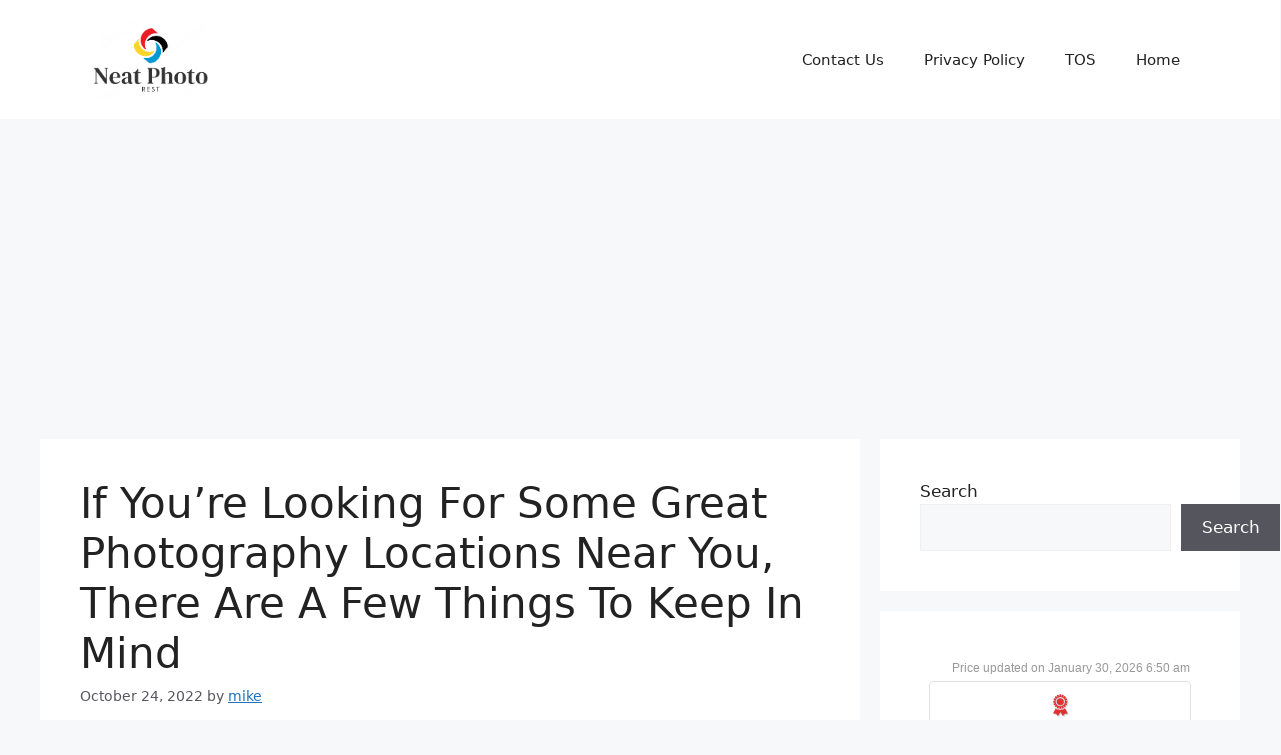

--- FILE ---
content_type: text/html; charset=UTF-8
request_url: https://neatphotorest.com/uncategorized/if-youre-looking-for-some-great-photography-locations-near-you-there-are-a-few-things-to-keep-in-mind/
body_size: 134711
content:
<!DOCTYPE html>
<html lang="en-US">
<head>
	<meta charset="UTF-8">
	<title>If You&#8217;re Looking For Some Great Photography Locations Near You, There Are A Few Things To Keep In Mind &#8211; NeatPhotoRest</title>
<meta name='robots' content='max-image-preview:large' />
<meta name="viewport" content="width=device-width, initial-scale=1"><link rel="alternate" type="application/rss+xml" title="NeatPhotoRest &raquo; Feed" href="https://neatphotorest.com/feed/" />
<link rel="alternate" type="application/rss+xml" title="NeatPhotoRest &raquo; Comments Feed" href="https://neatphotorest.com/comments/feed/" />
<link rel="alternate" type="application/rss+xml" title="NeatPhotoRest &raquo; If You&#8217;re Looking For Some Great Photography Locations Near You, There Are A Few Things To Keep In Mind Comments Feed" href="https://neatphotorest.com/uncategorized/if-youre-looking-for-some-great-photography-locations-near-you-there-are-a-few-things-to-keep-in-mind/feed/" />
<link rel="alternate" title="oEmbed (JSON)" type="application/json+oembed" href="https://neatphotorest.com/wp-json/oembed/1.0/embed?url=https%3A%2F%2Fneatphotorest.com%2Funcategorized%2Fif-youre-looking-for-some-great-photography-locations-near-you-there-are-a-few-things-to-keep-in-mind%2F" />
<link rel="alternate" title="oEmbed (XML)" type="text/xml+oembed" href="https://neatphotorest.com/wp-json/oembed/1.0/embed?url=https%3A%2F%2Fneatphotorest.com%2Funcategorized%2Fif-youre-looking-for-some-great-photography-locations-near-you-there-are-a-few-things-to-keep-in-mind%2F&#038;format=xml" />
<style id='wp-img-auto-sizes-contain-inline-css'>
img:is([sizes=auto i],[sizes^="auto," i]){contain-intrinsic-size:3000px 1500px}
/*# sourceURL=wp-img-auto-sizes-contain-inline-css */
</style>
<style id='wp-emoji-styles-inline-css'>

	img.wp-smiley, img.emoji {
		display: inline !important;
		border: none !important;
		box-shadow: none !important;
		height: 1em !important;
		width: 1em !important;
		margin: 0 0.07em !important;
		vertical-align: -0.1em !important;
		background: none !important;
		padding: 0 !important;
	}
/*# sourceURL=wp-emoji-styles-inline-css */
</style>
<style id='wp-block-library-inline-css'>
:root{--wp-block-synced-color:#7a00df;--wp-block-synced-color--rgb:122,0,223;--wp-bound-block-color:var(--wp-block-synced-color);--wp-editor-canvas-background:#ddd;--wp-admin-theme-color:#007cba;--wp-admin-theme-color--rgb:0,124,186;--wp-admin-theme-color-darker-10:#006ba1;--wp-admin-theme-color-darker-10--rgb:0,107,160.5;--wp-admin-theme-color-darker-20:#005a87;--wp-admin-theme-color-darker-20--rgb:0,90,135;--wp-admin-border-width-focus:2px}@media (min-resolution:192dpi){:root{--wp-admin-border-width-focus:1.5px}}.wp-element-button{cursor:pointer}:root .has-very-light-gray-background-color{background-color:#eee}:root .has-very-dark-gray-background-color{background-color:#313131}:root .has-very-light-gray-color{color:#eee}:root .has-very-dark-gray-color{color:#313131}:root .has-vivid-green-cyan-to-vivid-cyan-blue-gradient-background{background:linear-gradient(135deg,#00d084,#0693e3)}:root .has-purple-crush-gradient-background{background:linear-gradient(135deg,#34e2e4,#4721fb 50%,#ab1dfe)}:root .has-hazy-dawn-gradient-background{background:linear-gradient(135deg,#faaca8,#dad0ec)}:root .has-subdued-olive-gradient-background{background:linear-gradient(135deg,#fafae1,#67a671)}:root .has-atomic-cream-gradient-background{background:linear-gradient(135deg,#fdd79a,#004a59)}:root .has-nightshade-gradient-background{background:linear-gradient(135deg,#330968,#31cdcf)}:root .has-midnight-gradient-background{background:linear-gradient(135deg,#020381,#2874fc)}:root{--wp--preset--font-size--normal:16px;--wp--preset--font-size--huge:42px}.has-regular-font-size{font-size:1em}.has-larger-font-size{font-size:2.625em}.has-normal-font-size{font-size:var(--wp--preset--font-size--normal)}.has-huge-font-size{font-size:var(--wp--preset--font-size--huge)}.has-text-align-center{text-align:center}.has-text-align-left{text-align:left}.has-text-align-right{text-align:right}.has-fit-text{white-space:nowrap!important}#end-resizable-editor-section{display:none}.aligncenter{clear:both}.items-justified-left{justify-content:flex-start}.items-justified-center{justify-content:center}.items-justified-right{justify-content:flex-end}.items-justified-space-between{justify-content:space-between}.screen-reader-text{border:0;clip-path:inset(50%);height:1px;margin:-1px;overflow:hidden;padding:0;position:absolute;width:1px;word-wrap:normal!important}.screen-reader-text:focus{background-color:#ddd;clip-path:none;color:#444;display:block;font-size:1em;height:auto;left:5px;line-height:normal;padding:15px 23px 14px;text-decoration:none;top:5px;width:auto;z-index:100000}html :where(.has-border-color){border-style:solid}html :where([style*=border-top-color]){border-top-style:solid}html :where([style*=border-right-color]){border-right-style:solid}html :where([style*=border-bottom-color]){border-bottom-style:solid}html :where([style*=border-left-color]){border-left-style:solid}html :where([style*=border-width]){border-style:solid}html :where([style*=border-top-width]){border-top-style:solid}html :where([style*=border-right-width]){border-right-style:solid}html :where([style*=border-bottom-width]){border-bottom-style:solid}html :where([style*=border-left-width]){border-left-style:solid}html :where(img[class*=wp-image-]){height:auto;max-width:100%}:where(figure){margin:0 0 1em}html :where(.is-position-sticky){--wp-admin--admin-bar--position-offset:var(--wp-admin--admin-bar--height,0px)}@media screen and (max-width:600px){html :where(.is-position-sticky){--wp-admin--admin-bar--position-offset:0px}}

/*# sourceURL=wp-block-library-inline-css */
</style><style id='wp-block-categories-inline-css'>
.wp-block-categories{box-sizing:border-box}.wp-block-categories.alignleft{margin-right:2em}.wp-block-categories.alignright{margin-left:2em}.wp-block-categories.wp-block-categories-dropdown.aligncenter{text-align:center}.wp-block-categories .wp-block-categories__label{display:block;width:100%}
/*# sourceURL=https://neatphotorest.com/wp-includes/blocks/categories/style.min.css */
</style>
<style id='wp-block-search-inline-css'>
.wp-block-search__button{margin-left:10px;word-break:normal}.wp-block-search__button.has-icon{line-height:0}.wp-block-search__button svg{height:1.25em;min-height:24px;min-width:24px;width:1.25em;fill:currentColor;vertical-align:text-bottom}:where(.wp-block-search__button){border:1px solid #ccc;padding:6px 10px}.wp-block-search__inside-wrapper{display:flex;flex:auto;flex-wrap:nowrap;max-width:100%}.wp-block-search__label{width:100%}.wp-block-search.wp-block-search__button-only .wp-block-search__button{box-sizing:border-box;display:flex;flex-shrink:0;justify-content:center;margin-left:0;max-width:100%}.wp-block-search.wp-block-search__button-only .wp-block-search__inside-wrapper{min-width:0!important;transition-property:width}.wp-block-search.wp-block-search__button-only .wp-block-search__input{flex-basis:100%;transition-duration:.3s}.wp-block-search.wp-block-search__button-only.wp-block-search__searchfield-hidden,.wp-block-search.wp-block-search__button-only.wp-block-search__searchfield-hidden .wp-block-search__inside-wrapper{overflow:hidden}.wp-block-search.wp-block-search__button-only.wp-block-search__searchfield-hidden .wp-block-search__input{border-left-width:0!important;border-right-width:0!important;flex-basis:0;flex-grow:0;margin:0;min-width:0!important;padding-left:0!important;padding-right:0!important;width:0!important}:where(.wp-block-search__input){appearance:none;border:1px solid #949494;flex-grow:1;font-family:inherit;font-size:inherit;font-style:inherit;font-weight:inherit;letter-spacing:inherit;line-height:inherit;margin-left:0;margin-right:0;min-width:3rem;padding:8px;text-decoration:unset!important;text-transform:inherit}:where(.wp-block-search__button-inside .wp-block-search__inside-wrapper){background-color:#fff;border:1px solid #949494;box-sizing:border-box;padding:4px}:where(.wp-block-search__button-inside .wp-block-search__inside-wrapper) .wp-block-search__input{border:none;border-radius:0;padding:0 4px}:where(.wp-block-search__button-inside .wp-block-search__inside-wrapper) .wp-block-search__input:focus{outline:none}:where(.wp-block-search__button-inside .wp-block-search__inside-wrapper) :where(.wp-block-search__button){padding:4px 8px}.wp-block-search.aligncenter .wp-block-search__inside-wrapper{margin:auto}.wp-block[data-align=right] .wp-block-search.wp-block-search__button-only .wp-block-search__inside-wrapper{float:right}
/*# sourceURL=https://neatphotorest.com/wp-includes/blocks/search/style.min.css */
</style>
<style id='wp-block-group-inline-css'>
.wp-block-group{box-sizing:border-box}:where(.wp-block-group.wp-block-group-is-layout-constrained){position:relative}
/*# sourceURL=https://neatphotorest.com/wp-includes/blocks/group/style.min.css */
</style>
<style id='wp-block-paragraph-inline-css'>
.is-small-text{font-size:.875em}.is-regular-text{font-size:1em}.is-large-text{font-size:2.25em}.is-larger-text{font-size:3em}.has-drop-cap:not(:focus):first-letter{float:left;font-size:8.4em;font-style:normal;font-weight:100;line-height:.68;margin:.05em .1em 0 0;text-transform:uppercase}body.rtl .has-drop-cap:not(:focus):first-letter{float:none;margin-left:.1em}p.has-drop-cap.has-background{overflow:hidden}:root :where(p.has-background){padding:1.25em 2.375em}:where(p.has-text-color:not(.has-link-color)) a{color:inherit}p.has-text-align-left[style*="writing-mode:vertical-lr"],p.has-text-align-right[style*="writing-mode:vertical-rl"]{rotate:180deg}
/*# sourceURL=https://neatphotorest.com/wp-includes/blocks/paragraph/style.min.css */
</style>
<style id='wp-block-quote-inline-css'>
.wp-block-quote{box-sizing:border-box;overflow-wrap:break-word}.wp-block-quote.is-large:where(:not(.is-style-plain)),.wp-block-quote.is-style-large:where(:not(.is-style-plain)){margin-bottom:1em;padding:0 1em}.wp-block-quote.is-large:where(:not(.is-style-plain)) p,.wp-block-quote.is-style-large:where(:not(.is-style-plain)) p{font-size:1.5em;font-style:italic;line-height:1.6}.wp-block-quote.is-large:where(:not(.is-style-plain)) cite,.wp-block-quote.is-large:where(:not(.is-style-plain)) footer,.wp-block-quote.is-style-large:where(:not(.is-style-plain)) cite,.wp-block-quote.is-style-large:where(:not(.is-style-plain)) footer{font-size:1.125em;text-align:right}.wp-block-quote>cite{display:block}
/*# sourceURL=https://neatphotorest.com/wp-includes/blocks/quote/style.min.css */
</style>
<style id='affiai-box-style-inline-css'>


/*# sourceURL=https://neatphotorest.com/wp-content/plugins/affiai/build/style-index.css */
</style>
<style id='global-styles-inline-css'>
:root{--wp--preset--aspect-ratio--square: 1;--wp--preset--aspect-ratio--4-3: 4/3;--wp--preset--aspect-ratio--3-4: 3/4;--wp--preset--aspect-ratio--3-2: 3/2;--wp--preset--aspect-ratio--2-3: 2/3;--wp--preset--aspect-ratio--16-9: 16/9;--wp--preset--aspect-ratio--9-16: 9/16;--wp--preset--color--black: #000000;--wp--preset--color--cyan-bluish-gray: #abb8c3;--wp--preset--color--white: #ffffff;--wp--preset--color--pale-pink: #f78da7;--wp--preset--color--vivid-red: #cf2e2e;--wp--preset--color--luminous-vivid-orange: #ff6900;--wp--preset--color--luminous-vivid-amber: #fcb900;--wp--preset--color--light-green-cyan: #7bdcb5;--wp--preset--color--vivid-green-cyan: #00d084;--wp--preset--color--pale-cyan-blue: #8ed1fc;--wp--preset--color--vivid-cyan-blue: #0693e3;--wp--preset--color--vivid-purple: #9b51e0;--wp--preset--color--contrast: var(--contrast);--wp--preset--color--contrast-2: var(--contrast-2);--wp--preset--color--contrast-3: var(--contrast-3);--wp--preset--color--base: var(--base);--wp--preset--color--base-2: var(--base-2);--wp--preset--color--base-3: var(--base-3);--wp--preset--color--accent: var(--accent);--wp--preset--gradient--vivid-cyan-blue-to-vivid-purple: linear-gradient(135deg,rgb(6,147,227) 0%,rgb(155,81,224) 100%);--wp--preset--gradient--light-green-cyan-to-vivid-green-cyan: linear-gradient(135deg,rgb(122,220,180) 0%,rgb(0,208,130) 100%);--wp--preset--gradient--luminous-vivid-amber-to-luminous-vivid-orange: linear-gradient(135deg,rgb(252,185,0) 0%,rgb(255,105,0) 100%);--wp--preset--gradient--luminous-vivid-orange-to-vivid-red: linear-gradient(135deg,rgb(255,105,0) 0%,rgb(207,46,46) 100%);--wp--preset--gradient--very-light-gray-to-cyan-bluish-gray: linear-gradient(135deg,rgb(238,238,238) 0%,rgb(169,184,195) 100%);--wp--preset--gradient--cool-to-warm-spectrum: linear-gradient(135deg,rgb(74,234,220) 0%,rgb(151,120,209) 20%,rgb(207,42,186) 40%,rgb(238,44,130) 60%,rgb(251,105,98) 80%,rgb(254,248,76) 100%);--wp--preset--gradient--blush-light-purple: linear-gradient(135deg,rgb(255,206,236) 0%,rgb(152,150,240) 100%);--wp--preset--gradient--blush-bordeaux: linear-gradient(135deg,rgb(254,205,165) 0%,rgb(254,45,45) 50%,rgb(107,0,62) 100%);--wp--preset--gradient--luminous-dusk: linear-gradient(135deg,rgb(255,203,112) 0%,rgb(199,81,192) 50%,rgb(65,88,208) 100%);--wp--preset--gradient--pale-ocean: linear-gradient(135deg,rgb(255,245,203) 0%,rgb(182,227,212) 50%,rgb(51,167,181) 100%);--wp--preset--gradient--electric-grass: linear-gradient(135deg,rgb(202,248,128) 0%,rgb(113,206,126) 100%);--wp--preset--gradient--midnight: linear-gradient(135deg,rgb(2,3,129) 0%,rgb(40,116,252) 100%);--wp--preset--font-size--small: 13px;--wp--preset--font-size--medium: 20px;--wp--preset--font-size--large: 36px;--wp--preset--font-size--x-large: 42px;--wp--preset--spacing--20: 0.44rem;--wp--preset--spacing--30: 0.67rem;--wp--preset--spacing--40: 1rem;--wp--preset--spacing--50: 1.5rem;--wp--preset--spacing--60: 2.25rem;--wp--preset--spacing--70: 3.38rem;--wp--preset--spacing--80: 5.06rem;--wp--preset--shadow--natural: 6px 6px 9px rgba(0, 0, 0, 0.2);--wp--preset--shadow--deep: 12px 12px 50px rgba(0, 0, 0, 0.4);--wp--preset--shadow--sharp: 6px 6px 0px rgba(0, 0, 0, 0.2);--wp--preset--shadow--outlined: 6px 6px 0px -3px rgb(255, 255, 255), 6px 6px rgb(0, 0, 0);--wp--preset--shadow--crisp: 6px 6px 0px rgb(0, 0, 0);}:where(.is-layout-flex){gap: 0.5em;}:where(.is-layout-grid){gap: 0.5em;}body .is-layout-flex{display: flex;}.is-layout-flex{flex-wrap: wrap;align-items: center;}.is-layout-flex > :is(*, div){margin: 0;}body .is-layout-grid{display: grid;}.is-layout-grid > :is(*, div){margin: 0;}:where(.wp-block-columns.is-layout-flex){gap: 2em;}:where(.wp-block-columns.is-layout-grid){gap: 2em;}:where(.wp-block-post-template.is-layout-flex){gap: 1.25em;}:where(.wp-block-post-template.is-layout-grid){gap: 1.25em;}.has-black-color{color: var(--wp--preset--color--black) !important;}.has-cyan-bluish-gray-color{color: var(--wp--preset--color--cyan-bluish-gray) !important;}.has-white-color{color: var(--wp--preset--color--white) !important;}.has-pale-pink-color{color: var(--wp--preset--color--pale-pink) !important;}.has-vivid-red-color{color: var(--wp--preset--color--vivid-red) !important;}.has-luminous-vivid-orange-color{color: var(--wp--preset--color--luminous-vivid-orange) !important;}.has-luminous-vivid-amber-color{color: var(--wp--preset--color--luminous-vivid-amber) !important;}.has-light-green-cyan-color{color: var(--wp--preset--color--light-green-cyan) !important;}.has-vivid-green-cyan-color{color: var(--wp--preset--color--vivid-green-cyan) !important;}.has-pale-cyan-blue-color{color: var(--wp--preset--color--pale-cyan-blue) !important;}.has-vivid-cyan-blue-color{color: var(--wp--preset--color--vivid-cyan-blue) !important;}.has-vivid-purple-color{color: var(--wp--preset--color--vivid-purple) !important;}.has-black-background-color{background-color: var(--wp--preset--color--black) !important;}.has-cyan-bluish-gray-background-color{background-color: var(--wp--preset--color--cyan-bluish-gray) !important;}.has-white-background-color{background-color: var(--wp--preset--color--white) !important;}.has-pale-pink-background-color{background-color: var(--wp--preset--color--pale-pink) !important;}.has-vivid-red-background-color{background-color: var(--wp--preset--color--vivid-red) !important;}.has-luminous-vivid-orange-background-color{background-color: var(--wp--preset--color--luminous-vivid-orange) !important;}.has-luminous-vivid-amber-background-color{background-color: var(--wp--preset--color--luminous-vivid-amber) !important;}.has-light-green-cyan-background-color{background-color: var(--wp--preset--color--light-green-cyan) !important;}.has-vivid-green-cyan-background-color{background-color: var(--wp--preset--color--vivid-green-cyan) !important;}.has-pale-cyan-blue-background-color{background-color: var(--wp--preset--color--pale-cyan-blue) !important;}.has-vivid-cyan-blue-background-color{background-color: var(--wp--preset--color--vivid-cyan-blue) !important;}.has-vivid-purple-background-color{background-color: var(--wp--preset--color--vivid-purple) !important;}.has-black-border-color{border-color: var(--wp--preset--color--black) !important;}.has-cyan-bluish-gray-border-color{border-color: var(--wp--preset--color--cyan-bluish-gray) !important;}.has-white-border-color{border-color: var(--wp--preset--color--white) !important;}.has-pale-pink-border-color{border-color: var(--wp--preset--color--pale-pink) !important;}.has-vivid-red-border-color{border-color: var(--wp--preset--color--vivid-red) !important;}.has-luminous-vivid-orange-border-color{border-color: var(--wp--preset--color--luminous-vivid-orange) !important;}.has-luminous-vivid-amber-border-color{border-color: var(--wp--preset--color--luminous-vivid-amber) !important;}.has-light-green-cyan-border-color{border-color: var(--wp--preset--color--light-green-cyan) !important;}.has-vivid-green-cyan-border-color{border-color: var(--wp--preset--color--vivid-green-cyan) !important;}.has-pale-cyan-blue-border-color{border-color: var(--wp--preset--color--pale-cyan-blue) !important;}.has-vivid-cyan-blue-border-color{border-color: var(--wp--preset--color--vivid-cyan-blue) !important;}.has-vivid-purple-border-color{border-color: var(--wp--preset--color--vivid-purple) !important;}.has-vivid-cyan-blue-to-vivid-purple-gradient-background{background: var(--wp--preset--gradient--vivid-cyan-blue-to-vivid-purple) !important;}.has-light-green-cyan-to-vivid-green-cyan-gradient-background{background: var(--wp--preset--gradient--light-green-cyan-to-vivid-green-cyan) !important;}.has-luminous-vivid-amber-to-luminous-vivid-orange-gradient-background{background: var(--wp--preset--gradient--luminous-vivid-amber-to-luminous-vivid-orange) !important;}.has-luminous-vivid-orange-to-vivid-red-gradient-background{background: var(--wp--preset--gradient--luminous-vivid-orange-to-vivid-red) !important;}.has-very-light-gray-to-cyan-bluish-gray-gradient-background{background: var(--wp--preset--gradient--very-light-gray-to-cyan-bluish-gray) !important;}.has-cool-to-warm-spectrum-gradient-background{background: var(--wp--preset--gradient--cool-to-warm-spectrum) !important;}.has-blush-light-purple-gradient-background{background: var(--wp--preset--gradient--blush-light-purple) !important;}.has-blush-bordeaux-gradient-background{background: var(--wp--preset--gradient--blush-bordeaux) !important;}.has-luminous-dusk-gradient-background{background: var(--wp--preset--gradient--luminous-dusk) !important;}.has-pale-ocean-gradient-background{background: var(--wp--preset--gradient--pale-ocean) !important;}.has-electric-grass-gradient-background{background: var(--wp--preset--gradient--electric-grass) !important;}.has-midnight-gradient-background{background: var(--wp--preset--gradient--midnight) !important;}.has-small-font-size{font-size: var(--wp--preset--font-size--small) !important;}.has-medium-font-size{font-size: var(--wp--preset--font-size--medium) !important;}.has-large-font-size{font-size: var(--wp--preset--font-size--large) !important;}.has-x-large-font-size{font-size: var(--wp--preset--font-size--x-large) !important;}
/*# sourceURL=global-styles-inline-css */
</style>

<style id='classic-theme-styles-inline-css'>
/*! This file is auto-generated */
.wp-block-button__link{color:#fff;background-color:#32373c;border-radius:9999px;box-shadow:none;text-decoration:none;padding:calc(.667em + 2px) calc(1.333em + 2px);font-size:1.125em}.wp-block-file__button{background:#32373c;color:#fff;text-decoration:none}
/*# sourceURL=/wp-includes/css/classic-themes.min.css */
</style>
<link rel='stylesheet' id='afxshop-css' href='https://neatphotorest.com/wp-content/plugins/affiai/css/style.css?ver=1.2.2' media='all' />
<style id='afxshop-inline-css'>
.icon-rank i {color:#dd3333;text-shadow: 1px 1px 1px #ccc}
.afxshop .afxshop-button, .btnafx, .afxshop-small .afxshop-price, .afx_arrow_next, .afx_arrow_prev {background-color:#dd3333 !important}
.afxshop .afx-border .afxshop-button, .afx-border .btnafx, .afxshop-small .afx-border .afxshop-price {background-color:transparent !important; color:#dd3333 !important; border:2px solid #dd3333; }.afxshop-small .afx-border .afxshop-price, .afxshop .afx-border .afxshop-button, .afx-border a.btnafx { text-shadow: none; }
.afxshop .afxshop-autodescr {overflow: hidden; text-overflow: ellipsis; display: -webkit-box; -webkit-line-clamp: 4; -webkit-box-orient: vertical;}
.afxshop-grid .afxshop-item {flex: 1 0 calc(33% - 1em)}
.afxshop-date span::before, .mtn_content span::before { content : "Price updated on "; }
/*# sourceURL=afxshop-inline-css */
</style>
<link rel='stylesheet' id='contact-form-7-css' href='https://neatphotorest.com/wp-content/plugins/contact-form-7/includes/css/styles.css?ver=6.1.1' media='all' />
<link rel='stylesheet' id='ssb-front-css-css' href='https://neatphotorest.com/wp-content/plugins/simple-social-buttons/assets/css/front.css?ver=6.2.0' media='all' />
<link rel='stylesheet' id='generate-comments-css' href='https://neatphotorest.com/wp-content/themes/generatepress/assets/css/components/comments.min.css?ver=3.4.0' media='all' />
<link rel='stylesheet' id='generate-style-css' href='https://neatphotorest.com/wp-content/themes/generatepress/assets/css/main.min.css?ver=3.4.0' media='all' />
<style id='generate-style-inline-css'>
body{background-color:var(--base-2);color:var(--contrast);}a{color:var(--accent);}a{text-decoration:underline;}.entry-title a, .site-branding a, a.button, .wp-block-button__link, .main-navigation a{text-decoration:none;}a:hover, a:focus, a:active{color:var(--contrast);}.wp-block-group__inner-container{max-width:1200px;margin-left:auto;margin-right:auto;}.site-header .header-image{width:140px;}:root{--contrast:#222222;--contrast-2:#575760;--contrast-3:#b2b2be;--base:#f0f0f0;--base-2:#f7f8f9;--base-3:#ffffff;--accent:#1e73be;}:root .has-contrast-color{color:var(--contrast);}:root .has-contrast-background-color{background-color:var(--contrast);}:root .has-contrast-2-color{color:var(--contrast-2);}:root .has-contrast-2-background-color{background-color:var(--contrast-2);}:root .has-contrast-3-color{color:var(--contrast-3);}:root .has-contrast-3-background-color{background-color:var(--contrast-3);}:root .has-base-color{color:var(--base);}:root .has-base-background-color{background-color:var(--base);}:root .has-base-2-color{color:var(--base-2);}:root .has-base-2-background-color{background-color:var(--base-2);}:root .has-base-3-color{color:var(--base-3);}:root .has-base-3-background-color{background-color:var(--base-3);}:root .has-accent-color{color:var(--accent);}:root .has-accent-background-color{background-color:var(--accent);}.top-bar{background-color:#636363;color:#ffffff;}.top-bar a{color:#ffffff;}.top-bar a:hover{color:#303030;}.site-header{background-color:var(--base-3);}.main-title a,.main-title a:hover{color:var(--contrast);}.site-description{color:var(--contrast-2);}.mobile-menu-control-wrapper .menu-toggle,.mobile-menu-control-wrapper .menu-toggle:hover,.mobile-menu-control-wrapper .menu-toggle:focus,.has-inline-mobile-toggle #site-navigation.toggled{background-color:rgba(0, 0, 0, 0.02);}.main-navigation,.main-navigation ul ul{background-color:var(--base-3);}.main-navigation .main-nav ul li a, .main-navigation .menu-toggle, .main-navigation .menu-bar-items{color:var(--contrast);}.main-navigation .main-nav ul li:not([class*="current-menu-"]):hover > a, .main-navigation .main-nav ul li:not([class*="current-menu-"]):focus > a, .main-navigation .main-nav ul li.sfHover:not([class*="current-menu-"]) > a, .main-navigation .menu-bar-item:hover > a, .main-navigation .menu-bar-item.sfHover > a{color:var(--accent);}button.menu-toggle:hover,button.menu-toggle:focus{color:var(--contrast);}.main-navigation .main-nav ul li[class*="current-menu-"] > a{color:var(--accent);}.navigation-search input[type="search"],.navigation-search input[type="search"]:active, .navigation-search input[type="search"]:focus, .main-navigation .main-nav ul li.search-item.active > a, .main-navigation .menu-bar-items .search-item.active > a{color:var(--accent);}.main-navigation ul ul{background-color:var(--base);}.separate-containers .inside-article, .separate-containers .comments-area, .separate-containers .page-header, .one-container .container, .separate-containers .paging-navigation, .inside-page-header{background-color:var(--base-3);}.entry-title a{color:var(--contrast);}.entry-title a:hover{color:var(--contrast-2);}.entry-meta{color:var(--contrast-2);}.sidebar .widget{background-color:var(--base-3);}.footer-widgets{background-color:var(--base-3);}.site-info{background-color:var(--base-3);}input[type="text"],input[type="email"],input[type="url"],input[type="password"],input[type="search"],input[type="tel"],input[type="number"],textarea,select{color:var(--contrast);background-color:var(--base-2);border-color:var(--base);}input[type="text"]:focus,input[type="email"]:focus,input[type="url"]:focus,input[type="password"]:focus,input[type="search"]:focus,input[type="tel"]:focus,input[type="number"]:focus,textarea:focus,select:focus{color:var(--contrast);background-color:var(--base-2);border-color:var(--contrast-3);}button,html input[type="button"],input[type="reset"],input[type="submit"],a.button,a.wp-block-button__link:not(.has-background){color:#ffffff;background-color:#55555e;}button:hover,html input[type="button"]:hover,input[type="reset"]:hover,input[type="submit"]:hover,a.button:hover,button:focus,html input[type="button"]:focus,input[type="reset"]:focus,input[type="submit"]:focus,a.button:focus,a.wp-block-button__link:not(.has-background):active,a.wp-block-button__link:not(.has-background):focus,a.wp-block-button__link:not(.has-background):hover{color:#ffffff;background-color:#3f4047;}a.generate-back-to-top{background-color:rgba( 0,0,0,0.4 );color:#ffffff;}a.generate-back-to-top:hover,a.generate-back-to-top:focus{background-color:rgba( 0,0,0,0.6 );color:#ffffff;}:root{--gp-search-modal-bg-color:var(--base-3);--gp-search-modal-text-color:var(--contrast);--gp-search-modal-overlay-bg-color:rgba(0,0,0,0.2);}@media (max-width:768px){.main-navigation .menu-bar-item:hover > a, .main-navigation .menu-bar-item.sfHover > a{background:none;color:var(--contrast);}}.nav-below-header .main-navigation .inside-navigation.grid-container, .nav-above-header .main-navigation .inside-navigation.grid-container{padding:0px 20px 0px 20px;}.site-main .wp-block-group__inner-container{padding:40px;}.separate-containers .paging-navigation{padding-top:20px;padding-bottom:20px;}.entry-content .alignwide, body:not(.no-sidebar) .entry-content .alignfull{margin-left:-40px;width:calc(100% + 80px);max-width:calc(100% + 80px);}.rtl .menu-item-has-children .dropdown-menu-toggle{padding-left:20px;}.rtl .main-navigation .main-nav ul li.menu-item-has-children > a{padding-right:20px;}@media (max-width:768px){.separate-containers .inside-article, .separate-containers .comments-area, .separate-containers .page-header, .separate-containers .paging-navigation, .one-container .site-content, .inside-page-header{padding:30px;}.site-main .wp-block-group__inner-container{padding:30px;}.inside-top-bar{padding-right:30px;padding-left:30px;}.inside-header{padding-right:30px;padding-left:30px;}.widget-area .widget{padding-top:30px;padding-right:30px;padding-bottom:30px;padding-left:30px;}.footer-widgets-container{padding-top:30px;padding-right:30px;padding-bottom:30px;padding-left:30px;}.inside-site-info{padding-right:30px;padding-left:30px;}.entry-content .alignwide, body:not(.no-sidebar) .entry-content .alignfull{margin-left:-30px;width:calc(100% + 60px);max-width:calc(100% + 60px);}.one-container .site-main .paging-navigation{margin-bottom:20px;}}/* End cached CSS */.is-right-sidebar{width:30%;}.is-left-sidebar{width:30%;}.site-content .content-area{width:70%;}@media (max-width:768px){.main-navigation .menu-toggle,.sidebar-nav-mobile:not(#sticky-placeholder){display:block;}.main-navigation ul,.gen-sidebar-nav,.main-navigation:not(.slideout-navigation):not(.toggled) .main-nav > ul,.has-inline-mobile-toggle #site-navigation .inside-navigation > *:not(.navigation-search):not(.main-nav){display:none;}.nav-align-right .inside-navigation,.nav-align-center .inside-navigation{justify-content:space-between;}.has-inline-mobile-toggle .mobile-menu-control-wrapper{display:flex;flex-wrap:wrap;}.has-inline-mobile-toggle .inside-header{flex-direction:row;text-align:left;flex-wrap:wrap;}.has-inline-mobile-toggle .header-widget,.has-inline-mobile-toggle #site-navigation{flex-basis:100%;}.nav-float-left .has-inline-mobile-toggle #site-navigation{order:10;}}
/*# sourceURL=generate-style-inline-css */
</style>
<script src="https://neatphotorest.com/wp-includes/js/jquery/jquery.min.js?ver=3.7.1" id="jquery-core-js"></script>
<script src="https://neatphotorest.com/wp-includes/js/jquery/jquery-migrate.min.js?ver=3.4.1" id="jquery-migrate-js"></script>
<link rel="https://api.w.org/" href="https://neatphotorest.com/wp-json/" /><link rel="alternate" title="JSON" type="application/json" href="https://neatphotorest.com/wp-json/wp/v2/posts/1432" /><link rel="EditURI" type="application/rsd+xml" title="RSD" href="https://neatphotorest.com/xmlrpc.php?rsd" />
<link rel="canonical" href="https://neatphotorest.com/uncategorized/if-youre-looking-for-some-great-photography-locations-near-you-there-are-a-few-things-to-keep-in-mind/" />
<link rel='shortlink' href='https://neatphotorest.com/?p=1432' />
		<script type="text/javascript">
			var _statcounter = _statcounter || [];
			_statcounter.push({"tags": {"author": "mike"}});
		</script>
		 <style media="screen">

		.simplesocialbuttons.simplesocialbuttons_inline .ssb-fb-like, .simplesocialbuttons.simplesocialbuttons_inline amp-facebook-like {
	  margin: ;
	}
		 /*inline margin*/
	
	
	
	
	
	
			 .simplesocialbuttons.simplesocialbuttons_inline.simplesocial-simple-icons button{
		 margin: ;
	 }

			 /*margin-digbar*/

	
	
	
	
	
	
	
</style>

<!-- Open Graph Meta Tags generated by Simple Social Buttons 6.2.0 -->
<meta property="og:title" content="If You&#8217;re Looking For Some Great Photography Locations Near You, There Are A Few Things To Keep In Mind - NeatPhotoRest" />
<meta property="og:type" content="article" />
<meta property="og:description" content="If You&#039;re looking for some great photography locations near you, there are a few things to keep in mind. First, consider the type of photography You&#039;re interested in. Landscape photography, for example, will require different locations than portrait photography. Second, think about the time of day that you&#039;ll be shooting. The lighting can make a big difference in the photos&hellip;" />
<meta property="og:url" content="https://neatphotorest.com/uncategorized/if-youre-looking-for-some-great-photography-locations-near-you-there-are-a-few-things-to-keep-in-mind/" />
<meta property="og:site_name" content="NeatPhotoRest" />
<meta name="twitter:card" content="summary_large_image" />
<meta name="twitter:description" content="If You're looking for some great photography locations near you, there are a few things to keep in mind. First, consider the type of photography You're interested in. Landscape photography, for example, will require different locations than portrait photography. Second, think about the time of day that you'll be shooting. The lighting can make a big difference in the photos&hellip;" />
<meta name="twitter:title" content="If You&#8217;re Looking For Some Great Photography Locations Near You, There Are A Few Things To Keep In Mind - NeatPhotoRest" />
<link rel="pingback" href="https://neatphotorest.com/xmlrpc.php">
<meta name="generator" content="Powered by WPBakery Page Builder - drag and drop page builder for WordPress."/>
<link rel="icon" href="https://neatphotorest.com/wp-content/uploads/2024/03/cropped-Neat-Photo2-1-1-32x32.png" sizes="32x32" />
<link rel="icon" href="https://neatphotorest.com/wp-content/uploads/2024/03/cropped-Neat-Photo2-1-1-192x192.png" sizes="192x192" />
<link rel="apple-touch-icon" href="https://neatphotorest.com/wp-content/uploads/2024/03/cropped-Neat-Photo2-1-1-180x180.png" />
<meta name="msapplication-TileImage" content="https://neatphotorest.com/wp-content/uploads/2024/03/cropped-Neat-Photo2-1-1-270x270.png" />
<noscript><style> .wpb_animate_when_almost_visible { opacity: 1; }</style></noscript>		<script data-ad-client="ca-pub-3191679800361348" async src="https://pagead2.googlesyndication.com/pagead/js/adsbygoogle.js"></script>

<link rel='stylesheet' id='afxslick-css' href='https://neatphotorest.com/wp-content/plugins/affiai/css/slick.css?ver=1.2.2' media='all' />
<link rel='stylesheet' id='afxslick-theme-css' href='https://neatphotorest.com/wp-content/plugins/affiai/css/slick-theme.css?ver=1.2.2' media='all' />
<link rel='stylesheet' id='rpwe-style-css' href='https://neatphotorest.com/wp-content/plugins/recent-posts-widget-extended/assets/css/rpwe-frontend.css?ver=2.0.2' media='all' />
</head>

<body data-rsssl=1 class="wp-singular post-template-default single single-post postid-1432 single-format-standard wp-custom-logo wp-embed-responsive wp-theme-generatepress right-sidebar nav-float-right separate-containers header-aligned-left dropdown-hover wpb-js-composer js-comp-ver-6.10.0 vc_responsive" itemtype="https://schema.org/Blog" itemscope>
	<a class="screen-reader-text skip-link" href="#content" title="Skip to content">Skip to content</a>		<header class="site-header has-inline-mobile-toggle" id="masthead" aria-label="Site"  itemtype="https://schema.org/WPHeader" itemscope>
			<div class="inside-header grid-container">
				<div class="site-logo">
					<a href="https://neatphotorest.com/" rel="home">
						<img  class="header-image is-logo-image" alt="NeatPhotoRest" src="https://neatphotorest.com/wp-content/uploads/2024/03/cropped-Neat-Photo2-1.png" width="373" height="211" />
					</a>
				</div>	<nav class="main-navigation mobile-menu-control-wrapper" id="mobile-menu-control-wrapper" aria-label="Mobile Toggle">
				<button data-nav="site-navigation" class="menu-toggle" aria-controls="primary-menu" aria-expanded="false">
			<span class="gp-icon icon-menu-bars"><svg viewBox="0 0 512 512" aria-hidden="true" xmlns="http://www.w3.org/2000/svg" width="1em" height="1em"><path d="M0 96c0-13.255 10.745-24 24-24h464c13.255 0 24 10.745 24 24s-10.745 24-24 24H24c-13.255 0-24-10.745-24-24zm0 160c0-13.255 10.745-24 24-24h464c13.255 0 24 10.745 24 24s-10.745 24-24 24H24c-13.255 0-24-10.745-24-24zm0 160c0-13.255 10.745-24 24-24h464c13.255 0 24 10.745 24 24s-10.745 24-24 24H24c-13.255 0-24-10.745-24-24z" /></svg><svg viewBox="0 0 512 512" aria-hidden="true" xmlns="http://www.w3.org/2000/svg" width="1em" height="1em"><path d="M71.029 71.029c9.373-9.372 24.569-9.372 33.942 0L256 222.059l151.029-151.03c9.373-9.372 24.569-9.372 33.942 0 9.372 9.373 9.372 24.569 0 33.942L289.941 256l151.03 151.029c9.372 9.373 9.372 24.569 0 33.942-9.373 9.372-24.569 9.372-33.942 0L256 289.941l-151.029 151.03c-9.373 9.372-24.569 9.372-33.942 0-9.372-9.373-9.372-24.569 0-33.942L222.059 256 71.029 104.971c-9.372-9.373-9.372-24.569 0-33.942z" /></svg></span><span class="screen-reader-text">Menu</span>		</button>
	</nav>
			<nav class="main-navigation sub-menu-right" id="site-navigation" aria-label="Primary"  itemtype="https://schema.org/SiteNavigationElement" itemscope>
			<div class="inside-navigation grid-container">
								<button class="menu-toggle" aria-controls="primary-menu" aria-expanded="false">
					<span class="gp-icon icon-menu-bars"><svg viewBox="0 0 512 512" aria-hidden="true" xmlns="http://www.w3.org/2000/svg" width="1em" height="1em"><path d="M0 96c0-13.255 10.745-24 24-24h464c13.255 0 24 10.745 24 24s-10.745 24-24 24H24c-13.255 0-24-10.745-24-24zm0 160c0-13.255 10.745-24 24-24h464c13.255 0 24 10.745 24 24s-10.745 24-24 24H24c-13.255 0-24-10.745-24-24zm0 160c0-13.255 10.745-24 24-24h464c13.255 0 24 10.745 24 24s-10.745 24-24 24H24c-13.255 0-24-10.745-24-24z" /></svg><svg viewBox="0 0 512 512" aria-hidden="true" xmlns="http://www.w3.org/2000/svg" width="1em" height="1em"><path d="M71.029 71.029c9.373-9.372 24.569-9.372 33.942 0L256 222.059l151.029-151.03c9.373-9.372 24.569-9.372 33.942 0 9.372 9.373 9.372 24.569 0 33.942L289.941 256l151.03 151.029c9.372 9.373 9.372 24.569 0 33.942-9.373 9.372-24.569 9.372-33.942 0L256 289.941l-151.029 151.03c-9.373 9.372-24.569 9.372-33.942 0-9.372-9.373-9.372-24.569 0-33.942L222.059 256 71.029 104.971c-9.372-9.373-9.372-24.569 0-33.942z" /></svg></span><span class="mobile-menu">Menu</span>				</button>
						<div id="primary-menu" class="main-nav">
			<ul class="menu sf-menu">
				<li class="page_item page-item-67585"><a href="https://neatphotorest.com/contact-us/">Contact Us</a></li>
<li class="page_item page-item-2"><a href="https://neatphotorest.com/privacy-policy/">Privacy Policy</a></li>
<li class="page_item page-item-143"><a href="https://neatphotorest.com/tos/">TOS</a></li>
<li class="page_item page-item-71853"><a href="https://neatphotorest.com/">Home</a></li>
			</ul>
		</div>
					</div>
		</nav>
					</div>
		</header>
		
	<div class="site grid-container container hfeed" id="page">
				<div class="site-content" id="content">
			
	<div class="content-area" id="primary">
		<main class="site-main" id="main">
			
<article id="post-1432" class="post-1432 post type-post status-publish format-standard hentry" itemtype="https://schema.org/CreativeWork" itemscope>
	<div class="inside-article">
					<header class="entry-header">
				<h1 class="entry-title" itemprop="headline">If You&#8217;re Looking For Some Great Photography Locations Near You, There Are A Few Things To Keep In Mind</h1>		<div class="entry-meta">
			<span class="posted-on"><time class="entry-date published" datetime="2022-10-24T05:53:26+00:00" itemprop="datePublished">October 24, 2022</time></span> <span class="byline">by <span class="author vcard" itemprop="author" itemtype="https://schema.org/Person" itemscope><a class="url fn n" href="https://neatphotorest.com/author/mike/" title="View all posts by mike" rel="author" itemprop="url"><span class="author-name" itemprop="name">mike</span></a></span></span> 		</div>
					</header>
			
		<div class="entry-content" itemprop="text">
			<div class="simplesocialbuttons simplesocial-simple-icons simplesocialbuttons_inline simplesocialbuttons-align-centered post-1432 post  simplesocialbuttons-inline-no-animation">
		<button class="ssb_fbshare-icon"  rel="nofollow"  target="_blank"  aria-label="Facebook Share" data-href="https://www.facebook.com/sharer/sharer.php?u=https://neatphotorest.com/uncategorized/if-youre-looking-for-some-great-photography-locations-near-you-there-are-a-few-things-to-keep-in-mind/" onClick="javascript:window.open(this.dataset.href, '', 'menubar=no,toolbar=no,resizable=yes,scrollbars=yes,height=600,width=600');return false;">
						<span class="icon"><svg xmlns="http://www.w3.org/2000/svg" viewBox="0 0 16 16" class="_1pbq" color="#ffffff"><path fill="#ffffff" fill-rule="evenodd" class="icon" d="M8 14H3.667C2.733 13.9 2 13.167 2 12.233V3.667A1.65 1.65 0 0 1 3.667 2h8.666A1.65 1.65 0 0 1 14 3.667v8.566c0 .934-.733 1.667-1.667 1.767H10v-3.967h1.3l.7-2.066h-2V6.933c0-.466.167-.9.867-.9H12v-1.8c.033 0-.933-.266-1.533-.266-1.267 0-2.434.7-2.467 2.133v1.867H6v2.066h2V14z"></path></svg></span>
						<span class="simplesocialtxt">Share </span> </button>
 <button class="ssb_pinterest-icon"  rel="nofollow"  target="_blank"  aria-label="Pinterest Share" data-href="https://www.pinterest.com/pin/create/button/?amp=1&guid=zoPaVezhUTzd&url=https://neatphotorest.com/uncategorized/if-youre-looking-for-some-great-photography-locations-near-you-there-are-a-few-things-to-keep-in-mind/"  onClick="var e=document.createElement('script');e.setAttribute('type','text/javascript');e.setAttribute('charset','UTF-8');e.setAttribute('src','//assets.pinterest.com/js/pinmarklet.js?r='+Math.random()*99999999);document.body.appendChild(e);return false;">
						<span class="icon"> <svg xmlns="http://www.w3.org/2000/svg" height="30px" width="30px" viewBox="-1 -1 31 31"><g><path d="M29.449,14.662 C29.449,22.722 22.868,29.256 14.75,29.256 C6.632,29.256 0.051,22.722 0.051,14.662 C0.051,6.601 6.632,0.067 14.75,0.067 C22.868,0.067 29.449,6.601 29.449,14.662" fill="#fff" stroke="#fff" stroke-width="1"></path><path d="M14.733,1.686 C7.516,1.686 1.665,7.495 1.665,14.662 C1.665,20.159 5.109,24.854 9.97,26.744 C9.856,25.718 9.753,24.143 10.016,23.022 C10.253,22.01 11.548,16.572 11.548,16.572 C11.548,16.572 11.157,15.795 11.157,14.646 C11.157,12.842 12.211,11.495 13.522,11.495 C14.637,11.495 15.175,12.326 15.175,13.323 C15.175,14.436 14.462,16.1 14.093,17.643 C13.785,18.935 14.745,19.988 16.028,19.988 C18.351,19.988 20.136,17.556 20.136,14.046 C20.136,10.939 17.888,8.767 14.678,8.767 C10.959,8.767 8.777,11.536 8.777,14.398 C8.777,15.513 9.21,16.709 9.749,17.359 C9.856,17.488 9.872,17.6 9.84,17.731 C9.741,18.141 9.52,19.023 9.477,19.203 C9.42,19.44 9.288,19.491 9.04,19.376 C7.408,18.622 6.387,16.252 6.387,14.349 C6.387,10.256 9.383,6.497 15.022,6.497 C19.555,6.497 23.078,9.705 23.078,13.991 C23.078,18.463 20.239,22.062 16.297,22.062 C14.973,22.062 13.728,21.379 13.302,20.572 C13.302,20.572 12.647,23.05 12.488,23.657 C12.193,24.784 11.396,26.196 10.863,27.058 C12.086,27.434 13.386,27.637 14.733,27.637 C21.95,27.637 27.801,21.828 27.801,14.662 C27.801,7.495 21.95,1.686 14.733,1.686" fill="#bd081c"></path></g></svg> </span>
						<span class="simplesocialtxt">Pinterest</span> </button>
<button class="ssb_tweet-icon"  rel="nofollow"  target="_blank"  aria-label="Twitter Share" data-href="https://twitter.com/intent/tweet?text=If+You%E2%80%99re+Looking+For+Some+Great+Photography+Locations+Near+You%2C+There+Are+A+Few+Things+To+Keep+In+Mind&url=https://neatphotorest.com/uncategorized/if-youre-looking-for-some-great-photography-locations-near-you-there-are-a-few-things-to-keep-in-mind/" onClick="javascript:window.open(this.dataset.href, '', 'menubar=no,toolbar=no,resizable=yes,scrollbars=yes,height=600,width=600');return false;">
						<span class="icon"><svg viewBox="0 0 16 14" fill="none" xmlns="http://www.w3.org/2000/svg"><path d="M4.9 0H0L5.782 7.7098L0.315 14H2.17L6.6416 8.8557L10.5 14H15.4L9.3744 5.9654L14.56 0H12.705L8.5148 4.8202L4.9 0ZM11.2 12.6L2.8 1.4H4.2L12.6 12.6H11.2Z" fill="#fff"/></svg></span><i class="simplesocialtxt">Post </i></button>
<button  onClick="javascript:window.open(this.dataset.href, '_blank',  'menubar=no,toolbar=no,resizable=yes,scrollbars=yes,height=600,width=600' );return false;"  rel="nofollow"  target="_blank"   aria-label="Facebook Messenger Share" class="simplesocial-viber-share ssb_msng-icon" data-href=http://www.facebook.com/dialog/send?app_id=891268654262273&redirect_uri=https%3A%2F%2Fneatphotorest.com%2Funcategorized%2Fif-youre-looking-for-some-great-photography-locations-near-you-there-are-a-few-things-to-keep-in-mind%2F&link=https%3A%2F%2Fneatphotorest.com%2Funcategorized%2Fif-youre-looking-for-some-great-photography-locations-near-you-there-are-a-few-things-to-keep-in-mind%2F&display=popup>
							 <span class="icon"> <svg version="1.1" id="Layer_1" xmlns="http://www.w3.org/2000/svg" xmlns:xlink="http://www.w3.org/1999/xlink" x="0px" y="0px" width="18px" height="19px" viewBox="-889.5 1161 18 19" enable-background="new -889.5 1161 18 19" xml:space="preserve">
							 <path opacity="0.99" fill="#FFFFFF" enable-background="new    " d="M-880.5,1161c-5,0-9,3.8-9,8.5c0,2.4,1,4.5,2.7,6v4.5l3.8-2.3 c0.8,0.2,1.6,0.3,2.5,0.3c5,0,9-3.8,9-8.5S-875.5,1161-880.5,1161z M-879.6,1172.2l-2.4-2.4l-4.3,2.4l4.7-5.2l2.4,2.4l4.2-2.4 L-879.6,1172.2z"/>
							 </svg> </span>
							 <span class="simplesocialtxt">Messenger</span>
							 </button>
 <button  onClick="javascript:window.location.href = this.dataset.href;return false;" class="ssb_email-icon simplesocial-email-share" aria-label="Share through Email"  rel="nofollow"  target="_blank"  data-href="mailto:?subject=If You%E2%80%99re Looking For Some Great Photography Locations Near You%2C There Are A Few Things To Keep In Mind&body=https://neatphotorest.com/uncategorized/if-youre-looking-for-some-great-photography-locations-near-you-there-are-a-few-things-to-keep-in-mind/">
								<span class="icon"> <svg version="1.1" id="Layer_1" xmlns="http://www.w3.org/2000/svg" xmlns:xlink="http://www.w3.org/1999/xlink" x="0px" y="0px" width="16px" height="11.9px" viewBox="-1214.1 1563.9 16 11.9" enable-background="new -1214.1 1563.9 16 11.9" xml:space="preserve">
								<path  d="M-1214.1,1565.2v1l8,4l8-4v-1c0-0.7-0.6-1.3-1.3-1.3h-13.4C-1213.5,1563.9-1214.1,1564.4-1214.1,1565.2z M-1214.1,1567.4v7.1c0,0.7,0.6,1.3,1.3,1.3h13.4c0.7,0,1.3-0.6,1.3-1.3v-7.1l-8,4L-1214.1,1567.4z"/> </svg> </span>
								<span class="simplesocialtxt">Email</span>
								</button>
<div class="fb-like ssb-fb-like" aria-label="Facebook Like" data-href="https://neatphotorest.com/uncategorized/if-youre-looking-for-some-great-photography-locations-near-you-there-are-a-few-things-to-keep-in-mind/" data-layout="button_count" data-action="like" data-size="small" data-show-faces="false" data-share="false"></div>
</div>
<p>If You&#8217;re looking for some great photography locations near you, there are a few things to keep in mind. First, consider the type of photography You&#8217;re interested in. Landscape photography, for example, will require different locations than portrait photography. Second, think about the time of day that you&#8217;ll be shooting. The lighting can make a big difference in the photos you take. Finally, consider the logistics of getting to and from the location. You dont&#8217;t want to spend all day driving to and from your shoot!<br />
With those <a href="https://neatphotorest.com/blog/planning-an-outdoor-photoshoot-here-are-some-things-to-keep-in-mind/">things in mind</a>, here are a few great photography locations near you:<br />
1. The beach. Whether You&#8217;re shooting landscapes or portraits, the beach is a great place to get started. The light is often beautiful, and there&#8217;s a lot of variety in the types of shots you can take. Just be sure to watch out for the tide!<br />
2. A park. Parks are another great option for photography, especially in the spring and summer. there&#8217;s often a lot of green space and flowers, which make for beautiful photos.<br />
3. Downtown. If You&#8217;re interested in urban photography, downtown is a great place to start. There are often a lot of interesting buildings and people to photograph.<br />
4. A nature reserve. Nature reserves are perfect for landscape photography. They often have a variety of different landscapes, from forests to fields to lakes.<br />
5. Your own backyard. Sometimes the best place to take photos is right in your own backyard! Get creative and see what you can find.<br />
These are just a few ideas to get you started. There are endless possibilities for great photography locations near you, so get out there and start exploring!</p>
</p><aside>	<div class='afxshop afxshop-grid ' data-col='3'>
		<div class='afxshop-date'>
		<span>
		January 18, 2026 9:17 pm		</span>
	</div>
		<ul class='afxshop-list 
		'>
							<li class='afxshop-item 			' tabindex=0
							 itemscope itemtype='http://schema.org/Product' >
				<div class='afxshop-header' 
									 data-afxshop="aHR0cHM6Ly93d3cuYW1hem9uLmNvbS9kcC9CMDE5TUNYVlM0P3RhZz1uZWF0cGhvdG9yZXN0LTIwJmxpbmtDb2RlPW9zaSZ0aD0xJnBzYz0x" >
					<a 
									   data-amzn="B019MCXVS4|Sharpe Mind (Maycroft Mysteries Book 3)">
																								
						<div class='afxshop-image'>
							<img src="https://m.media-amazon.com/images/I/51h+GADvU8L._SL500_.jpg" alt="Sharpe Mind (Maycroft Mysteries Book 3)" />
															<meta itemprop='image' content="https://m.media-amazon.com/images/I/51h+GADvU8L._SL500_.jpg">
													</div>
					
						<div class='afxshop-content'>
							<div class='afxshop-title'>
							
							Sharpe Mind (Maycroft Mysteries Book 3)<meta itemprop="name" content="Sharpe Mind (Maycroft Mysteries Book 3)" />							</div>
							
														
														
														
						</div>
					</a>
				</div>
				<div class='afxshop-footer'>
										<div class='afxshop-offer
											' 
											 itemprop='offers' itemscope itemtype='http://schema.org/Offer'  	data-afxshop="aHR0cHM6Ly93d3cuYW1hem9uLmNvbS9kcC9CMDE5TUNYVlM0P3RhZz1uZWF0cGhvdG9yZXN0LTIwJmxpbmtDb2RlPW9zaSZ0aD0xJnBzYz0x">
						<a 
												 data-amzn="B019MCXVS4|Sharpe Mind (Maycroft Mysteries">
							<div class="afxshop-wrap afx-gradient">
																<div class='afxshop-merchant'>
																				<span class='afxshop-logo
																					'>
											<img src="https://neatphotorest.com/wp-content/plugins/affiai/img/logo/amazon.png" alt="Amazon" onerror="this.src='https://neatphotorest.com/wp-content/plugins/affiai/img/logo/no-logo.png';">
										</span>
																				<span class='afxshop-mname'>
											Amazon										</span>
									</div>
																	
																<div class='afxshop-details'>
																		<span class='afxshop-price' 
																			 itemprop='price' content="3.99" >
										$ 3.99																																								<svg xmlns='http://www.w3.org/2000/svg' width='16' height='16' class='afx-chevron-right' viewBox='0 0 16 16'>
										  <path fill-rule="evenodd" d="M4.646 1.646a.5.5 0 0 1 .708 0l6 6a.5.5 0 0 1 0 .708l-6 6a.5.5 0 0 1-.708-.708L10.293 8 4.646 2.354a.5.5 0 0 1 0-.708z" stroke="white" stroke-width="1.5"/>
										</svg>
									</span>

																		<meta itemprop='priceCurrency' content="USD">
										<link itemprop='availability' href='https://schema.org/InStock'>
																	</div>
																
																<div class='afxshop-btn'>
									<div class='afxshop-button' data-cta="View">
									</div>
								</div>
															</div>
						</a>
					</div>
																										<meta itemprop="sku" content="B019MCXVS4">										
				</div>
								
		</li>
								<li class='afxshop-item 			' tabindex=0
							 itemscope itemtype='http://schema.org/Product' >
				<div class='afxshop-header' 
									 data-afxshop="aHR0cHM6Ly93d3cuYW1hem9uLmNvbS9kcC9CMDBLNzBGQ08yP3RhZz1uZWF0cGhvdG9yZXN0LTIwJmxpbmtDb2RlPW9zaSZ0aD0xJnBzYz0x" >
					<a 
									   data-amzn="B00K70FCO2|10 Pack Frosted Lense 40W Q40/G9/FR/120V G9 JCD 40 Watt">
																								
						<div class='afxshop-image'>
							<img src="https://m.media-amazon.com/images/I/41dfkVqJHmL._SL500_.jpg" alt="10 Pack Frosted Lense 40W Q40/G9/FR/120V G9 JCD 40 Watt" />
															<meta itemprop='image' content="https://m.media-amazon.com/images/I/41dfkVqJHmL._SL500_.jpg">
													</div>
					
						<div class='afxshop-content'>
							<div class='afxshop-title'>
							
							10 Pack Frosted Lense 40W Q40/G9/FR/120V G9 JCD 40 Watt 120 Volt T4 JD Type Halogen Light Bulb Photography Studio Bar Lounge Gallery Museum Kitchen Island Microwave Range Hood Bathroom Vanity Lighting<meta itemprop="name" content="10 Pack Frosted Lense 40W Q40/G9/FR/120V G9 JCD 40 Watt" />							</div>
							
														<div class='afxshop-description 
								afxshop-autodescr							' 
																 itemprop='description' ><ul><li>Rich Halogen Color – No Blue Light /- Warm 2700K xenon glow with high CRI. No harsh blue light—easy on the eyes and sleep-friendly.</li><li>Standard G9 JCD Fit – 39mm Length - Fits all G9 fixtures with 2-loop prongs spaced 9mm apart. Works on AC 110V–130V systems.</li><li>Multi-Use<span class="afx-ellipsis"></span></li></ul></div>
														
														
														
						</div>
					</a>
				</div>
				<div class='afxshop-footer'>
										<div class='afxshop-offer
											' 
											 itemprop='offers' itemscope itemtype='http://schema.org/Offer'  	data-afxshop="aHR0cHM6Ly93d3cuYW1hem9uLmNvbS9kcC9CMDBLNzBGQ08yP3RhZz1uZWF0cGhvdG9yZXN0LTIwJmxpbmtDb2RlPW9zaSZ0aD0xJnBzYz0x">
						<a 
												 data-amzn="B00K70FCO2|10 Pack Frosted Lense">
							<div class="afxshop-wrap afx-gradient">
																<div class='afxshop-merchant'>
																				<span class='afxshop-logo
																					'>
											<img src="https://neatphotorest.com/wp-content/plugins/affiai/img/logo/amazon.png" alt="Amazon" onerror="this.src='https://neatphotorest.com/wp-content/plugins/affiai/img/logo/no-logo.png';">
										</span>
																				<span class='afxshop-mname'>
											Amazon										</span>
									</div>
																	
																<div class='afxshop-details'>
																		<span class='afxshop-price' 
																			 itemprop='price' content="13.99" >
										$ 13.99																				<span class='afxshop-discount'>
											-30%										</span>
																																								<svg xmlns='http://www.w3.org/2000/svg' width='16' height='16' class='afx-chevron-right' viewBox='0 0 16 16'>
										  <path fill-rule="evenodd" d="M4.646 1.646a.5.5 0 0 1 .708 0l6 6a.5.5 0 0 1 0 .708l-6 6a.5.5 0 0 1-.708-.708L10.293 8 4.646 2.354a.5.5 0 0 1 0-.708z" stroke="white" stroke-width="1.5"/>
										</svg>
									</span>

																		<meta itemprop='priceCurrency' content="USD">
										<link itemprop='availability' href='https://schema.org/InStock'>
																	</div>
																
																<div class='afxshop-btn'>
									<div class='afxshop-button' data-cta="View">
									</div>
								</div>
															</div>
						</a>
					</div>
																										<div itemprop="brand" itemtype="https://schema.org/Brand" itemscope><meta itemprop="name" content="12Vmonster" /></div>															<meta itemprop="sku" content="B00K70FCO2">															<meta itemprop="gtin13" content="0634392699254">					
				</div>
								
		</li>
								<li class='afxshop-item 			' tabindex=0
							 itemscope itemtype='http://schema.org/Product' >
				<div class='afxshop-header' 
									 data-afxshop="aHR0cHM6Ly93d3cuYW1hem9uLmNvbS9kcC9CMDg2UjhQV1oxP3RhZz1uZWF0cGhvdG9yZXN0LTIwJmxpbmtDb2RlPW9zaSZ0aD0xJnBzYz0x" >
					<a 
									   data-amzn="B086R8PWZ1|Highline">
																								
						<div class='afxshop-image'>
							<img src="https://m.media-amazon.com/images/I/41w+vlx8+FL._SL500_.jpg" alt="Highline" />
															<meta itemprop='image' content="https://m.media-amazon.com/images/I/41w+vlx8+FL._SL500_.jpg">
													</div>
					
						<div class='afxshop-content'>
							<div class='afxshop-title'>
							
							Highline<meta itemprop="name" content="Highline" />							</div>
							
														
														
														
						</div>
					</a>
				</div>
				<div class='afxshop-footer'>
										<div class='afxshop-offer
											' 
											 itemprop='offers' itemscope itemtype='http://schema.org/Offer'  	data-afxshop="aHR0cHM6Ly93d3cuYW1hem9uLmNvbS9kcC9CMDg2UjhQV1oxP3RhZz1uZWF0cGhvdG9yZXN0LTIwJmxpbmtDb2RlPW9zaSZ0aD0xJnBzYz0x">
						<a 
												 data-amzn="B086R8PWZ1|Highline">
							<div class="afxshop-wrap afx-gradient">
																<div class='afxshop-merchant'>
																				<span class='afxshop-logo
																					'>
											<img src="https://neatphotorest.com/wp-content/plugins/affiai/img/logo/amazon.png" alt="Amazon" onerror="this.src='https://neatphotorest.com/wp-content/plugins/affiai/img/logo/no-logo.png';">
										</span>
																				<span class='afxshop-mname'>
											Amazon										</span>
									</div>
																	
																<div class='afxshop-details'>
																		<span class='afxshop-price' 
																			 itemprop='price' content="0" >
																																																		<svg xmlns='http://www.w3.org/2000/svg' width='16' height='16' class='afx-chevron-right' viewBox='0 0 16 16'>
										  <path fill-rule="evenodd" d="M4.646 1.646a.5.5 0 0 1 .708 0l6 6a.5.5 0 0 1 0 .708l-6 6a.5.5 0 0 1-.708-.708L10.293 8 4.646 2.354a.5.5 0 0 1 0-.708z" stroke="white" stroke-width="1.5"/>
										</svg>
									</span>

																		<meta itemprop='priceCurrency' content="USD">
										<link itemprop='availability' href='https://schema.org/InStock'>
																	</div>
																
																<div class='afxshop-btn'>
									<div class='afxshop-button' data-cta="View">
									</div>
								</div>
															</div>
						</a>
					</div>
																										<meta itemprop="sku" content="B086R8PWZ1">										
				</div>
								
		</li>
								<li class='afxshop-item 			' tabindex=0
							 itemscope itemtype='http://schema.org/Product' >
				<div class='afxshop-header' 
									 data-afxshop="aHR0cHM6Ly93d3cuYW1hem9uLmNvbS9kcC9CMDBQTEdFS0FPP3RhZz1uZWF0cGhvdG9yZXN0LTIwJmxpbmtDb2RlPW9zaSZ0aD0xJnBzYz0x" >
					<a 
									   data-amzn="B00PLGEKAO|Birdman">
																								
						<div class='afxshop-image'>
							<img src="https://m.media-amazon.com/images/I/41ARL9vLrML._SL500_.jpg" alt="Birdman" />
															<meta itemprop='image' content="https://m.media-amazon.com/images/I/41ARL9vLrML._SL500_.jpg">
													</div>
					
						<div class='afxshop-content'>
							<div class='afxshop-title'>
							
							Birdman<meta itemprop="name" content="Birdman" />							</div>
							
														
														
														
						</div>
					</a>
				</div>
				<div class='afxshop-footer'>
										<div class='afxshop-offer
											' 
											 itemprop='offers' itemscope itemtype='http://schema.org/Offer'  	data-afxshop="aHR0cHM6Ly93d3cuYW1hem9uLmNvbS9kcC9CMDBQTEdFS0FPP3RhZz1uZWF0cGhvdG9yZXN0LTIwJmxpbmtDb2RlPW9zaSZ0aD0xJnBzYz0x">
						<a 
												 data-amzn="B00PLGEKAO|Birdman">
							<div class="afxshop-wrap afx-gradient">
																<div class='afxshop-merchant'>
																				<span class='afxshop-logo
																					'>
											<img src="https://neatphotorest.com/wp-content/plugins/affiai/img/logo/amazon.png" alt="Amazon" onerror="this.src='https://neatphotorest.com/wp-content/plugins/affiai/img/logo/no-logo.png';">
										</span>
																				<span class='afxshop-mname'>
											Amazon										</span>
									</div>
																	
																<div class='afxshop-details'>
																		<span class='afxshop-price' 
																			 itemprop='price' content="14.99" >
										$ 14.99																																								<svg xmlns='http://www.w3.org/2000/svg' width='16' height='16' class='afx-chevron-right' viewBox='0 0 16 16'>
										  <path fill-rule="evenodd" d="M4.646 1.646a.5.5 0 0 1 .708 0l6 6a.5.5 0 0 1 0 .708l-6 6a.5.5 0 0 1-.708-.708L10.293 8 4.646 2.354a.5.5 0 0 1 0-.708z" stroke="white" stroke-width="1.5"/>
										</svg>
									</span>

																		<meta itemprop='priceCurrency' content="USD">
										<link itemprop='availability' href='https://schema.org/InStock'>
																	</div>
																
																<div class='afxshop-btn'>
									<div class='afxshop-button' data-cta="View">
									</div>
								</div>
															</div>
						</a>
					</div>
																										<meta itemprop="sku" content="B00PLGEKAO">										
				</div>
								
		</li>
								<li class='afxshop-item 			' tabindex=0
							 itemscope itemtype='http://schema.org/Product' >
				<div class='afxshop-header' 
									 data-afxshop="aHR0cHM6Ly93d3cuYW1hem9uLmNvbS9kcC9CMDBEUFJSSzFXP3RhZz1uZWF0cGhvdG9yZXN0LTIwJmxpbmtDb2RlPW9zaSZ0aD0xJnBzYz0x" >
					<a 
									   data-amzn="B00DPRRK1W|Mystic India - An Incredible Journey of Inspiration">
																								
						<div class='afxshop-image'>
							<img src="https://m.media-amazon.com/images/I/51aEA2w0AiL._SL500_.jpg" alt="Mystic India - An Incredible Journey of Inspiration" />
															<meta itemprop='image' content="https://m.media-amazon.com/images/I/51aEA2w0AiL._SL500_.jpg">
													</div>
					
						<div class='afxshop-content'>
							<div class='afxshop-title'>
							
							Mystic India - An Incredible Journey of Inspiration<meta itemprop="name" content="Mystic India - An Incredible Journey of Inspiration" />							</div>
							
														
														
														
						</div>
					</a>
				</div>
				<div class='afxshop-footer'>
										<div class='afxshop-offer
											' 
											 itemprop='offers' itemscope itemtype='http://schema.org/Offer'  	data-afxshop="aHR0cHM6Ly93d3cuYW1hem9uLmNvbS9kcC9CMDBEUFJSSzFXP3RhZz1uZWF0cGhvdG9yZXN0LTIwJmxpbmtDb2RlPW9zaSZ0aD0xJnBzYz0x">
						<a 
												 data-amzn="B00DPRRK1W|Mystic India - An">
							<div class="afxshop-wrap afx-gradient">
																<div class='afxshop-merchant'>
																				<span class='afxshop-logo
																					'>
											<img src="https://neatphotorest.com/wp-content/plugins/affiai/img/logo/amazon.png" alt="Amazon" onerror="this.src='https://neatphotorest.com/wp-content/plugins/affiai/img/logo/no-logo.png';">
										</span>
																				<span class='afxshop-mname'>
											Amazon										</span>
									</div>
																	
																<div class='afxshop-details'>
																		<span class='afxshop-price' 
																			 itemprop='price' content="4.99" >
										$ 4.99																																								<svg xmlns='http://www.w3.org/2000/svg' width='16' height='16' class='afx-chevron-right' viewBox='0 0 16 16'>
										  <path fill-rule="evenodd" d="M4.646 1.646a.5.5 0 0 1 .708 0l6 6a.5.5 0 0 1 0 .708l-6 6a.5.5 0 0 1-.708-.708L10.293 8 4.646 2.354a.5.5 0 0 1 0-.708z" stroke="white" stroke-width="1.5"/>
										</svg>
									</span>

																		<meta itemprop='priceCurrency' content="USD">
										<link itemprop='availability' href='https://schema.org/InStock'>
																	</div>
																
																<div class='afxshop-btn'>
									<div class='afxshop-button' data-cta="View">
									</div>
								</div>
															</div>
						</a>
					</div>
																										<meta itemprop="sku" content="B00DPRRK1W">										
				</div>
								
		</li>
								<li class='afxshop-item 			' tabindex=0
							 itemscope itemtype='http://schema.org/Product' >
				<div class='afxshop-header' 
									 data-afxshop="aHR0cHM6Ly93d3cuYW1hem9uLmNvbS9kcC9CMDA4WTdCNTNNP3RhZz1uZWF0cGhvdG9yZXN0LTIwJmxpbmtDb2RlPW9zaSZ0aD0xJnBzYz0x" >
					<a 
									   data-amzn="B008Y7B53M|The Wings of the Dove">
																								
						<div class='afxshop-image'>
							<img src="https://m.media-amazon.com/images/I/51B3B5d2uZL._SL500_.jpg" alt="The Wings of the Dove" />
															<meta itemprop='image' content="https://m.media-amazon.com/images/I/51B3B5d2uZL._SL500_.jpg">
													</div>
					
						<div class='afxshop-content'>
							<div class='afxshop-title'>
							
							The Wings of the Dove<meta itemprop="name" content="The Wings of the Dove" />							</div>
							
														
														
														
						</div>
					</a>
				</div>
				<div class='afxshop-footer'>
										<div class='afxshop-offer
											' 
											 itemprop='offers' itemscope itemtype='http://schema.org/Offer'  	data-afxshop="aHR0cHM6Ly93d3cuYW1hem9uLmNvbS9kcC9CMDA4WTdCNTNNP3RhZz1uZWF0cGhvdG9yZXN0LTIwJmxpbmtDb2RlPW9zaSZ0aD0xJnBzYz0x">
						<a 
												 data-amzn="B008Y7B53M|The Wings of the">
							<div class="afxshop-wrap afx-gradient">
																<div class='afxshop-merchant'>
																				<span class='afxshop-logo
																					'>
											<img src="https://neatphotorest.com/wp-content/plugins/affiai/img/logo/amazon.png" alt="Amazon" onerror="this.src='https://neatphotorest.com/wp-content/plugins/affiai/img/logo/no-logo.png';">
										</span>
																				<span class='afxshop-mname'>
											Amazon										</span>
									</div>
																	
																<div class='afxshop-details'>
																		<span class='afxshop-price' 
																			 itemprop='price' content="9.99" >
										$ 9.99																																								<svg xmlns='http://www.w3.org/2000/svg' width='16' height='16' class='afx-chevron-right' viewBox='0 0 16 16'>
										  <path fill-rule="evenodd" d="M4.646 1.646a.5.5 0 0 1 .708 0l6 6a.5.5 0 0 1 0 .708l-6 6a.5.5 0 0 1-.708-.708L10.293 8 4.646 2.354a.5.5 0 0 1 0-.708z" stroke="white" stroke-width="1.5"/>
										</svg>
									</span>

																		<meta itemprop='priceCurrency' content="USD">
										<link itemprop='availability' href='https://schema.org/InStock'>
																	</div>
																
																<div class='afxshop-btn'>
									<div class='afxshop-button' data-cta="View">
									</div>
								</div>
															</div>
						</a>
					</div>
																										<meta itemprop="sku" content="B008Y7B53M">										
				</div>
								
		</li>
								<li class='afxshop-item 			' tabindex=0
							 itemscope itemtype='http://schema.org/Product' >
				<div class='afxshop-header' 
									 data-afxshop="aHR0cHM6Ly93d3cuYW1hem9uLmNvbS9kcC9CMDE5NDZDTlE0P3RhZz1uZWF0cGhvdG9yZXN0LTIwJmxpbmtDb2RlPW9zaSZ0aD0xJnBzYz0x" >
					<a 
									   data-amzn="B01946CNQ4|Code 46">
																								
						<div class='afxshop-image'>
							<img src="https://m.media-amazon.com/images/I/41XbxgbUX5L._SL500_.jpg" alt="Code 46" />
															<meta itemprop='image' content="https://m.media-amazon.com/images/I/41XbxgbUX5L._SL500_.jpg">
													</div>
					
						<div class='afxshop-content'>
							<div class='afxshop-title'>
							
							Code 46<meta itemprop="name" content="Code 46" />							</div>
							
														
														
														
						</div>
					</a>
				</div>
				<div class='afxshop-footer'>
										<div class='afxshop-offer
											' 
											 itemprop='offers' itemscope itemtype='http://schema.org/Offer'  	data-afxshop="aHR0cHM6Ly93d3cuYW1hem9uLmNvbS9kcC9CMDE5NDZDTlE0P3RhZz1uZWF0cGhvdG9yZXN0LTIwJmxpbmtDb2RlPW9zaSZ0aD0xJnBzYz0x">
						<a 
												 data-amzn="B01946CNQ4|Code 46">
							<div class="afxshop-wrap afx-gradient">
																<div class='afxshop-merchant'>
																				<span class='afxshop-logo
																					'>
											<img src="https://neatphotorest.com/wp-content/plugins/affiai/img/logo/amazon.png" alt="Amazon" onerror="this.src='https://neatphotorest.com/wp-content/plugins/affiai/img/logo/no-logo.png';">
										</span>
																				<span class='afxshop-mname'>
											Amazon										</span>
									</div>
																	
																<div class='afxshop-details'>
																		<span class='afxshop-price' 
																			 itemprop='price' content="0" >
																																																		<svg xmlns='http://www.w3.org/2000/svg' width='16' height='16' class='afx-chevron-right' viewBox='0 0 16 16'>
										  <path fill-rule="evenodd" d="M4.646 1.646a.5.5 0 0 1 .708 0l6 6a.5.5 0 0 1 0 .708l-6 6a.5.5 0 0 1-.708-.708L10.293 8 4.646 2.354a.5.5 0 0 1 0-.708z" stroke="white" stroke-width="1.5"/>
										</svg>
									</span>

																		<meta itemprop='priceCurrency' content="USD">
										<link itemprop='availability' href='https://schema.org/InStock'>
																	</div>
																
																<div class='afxshop-btn'>
									<div class='afxshop-button' data-cta="View">
									</div>
								</div>
															</div>
						</a>
					</div>
																										<meta itemprop="sku" content="B01946CNQ4">										
				</div>
								
		</li>
								<li class='afxshop-item 			' tabindex=0
							 itemscope itemtype='http://schema.org/Product' >
				<div class='afxshop-header' 
									 data-afxshop="aHR0cHM6Ly93d3cuYW1hem9uLmNvbS9kcC9CMDBBVTdVOUtFP3RhZz1uZWF0cGhvdG9yZXN0LTIwJmxpbmtDb2RlPW9zaSZ0aD0xJnBzYz0x" >
					<a 
									   data-amzn="B00AU7U9KE|Lifeboat">
																								
						<div class='afxshop-image'>
							<img src="https://m.media-amazon.com/images/I/41cgvYPLkgL._SL500_.jpg" alt="Lifeboat" />
															<meta itemprop='image' content="https://m.media-amazon.com/images/I/41cgvYPLkgL._SL500_.jpg">
													</div>
					
						<div class='afxshop-content'>
							<div class='afxshop-title'>
							
							Lifeboat<meta itemprop="name" content="Lifeboat" />							</div>
							
														
														
														
						</div>
					</a>
				</div>
				<div class='afxshop-footer'>
										<div class='afxshop-offer
											' 
											 itemprop='offers' itemscope itemtype='http://schema.org/Offer'  	data-afxshop="aHR0cHM6Ly93d3cuYW1hem9uLmNvbS9kcC9CMDBBVTdVOUtFP3RhZz1uZWF0cGhvdG9yZXN0LTIwJmxpbmtDb2RlPW9zaSZ0aD0xJnBzYz0x">
						<a 
												 data-amzn="B00AU7U9KE|Lifeboat">
							<div class="afxshop-wrap afx-gradient">
																<div class='afxshop-merchant'>
																				<span class='afxshop-logo
																					'>
											<img src="https://neatphotorest.com/wp-content/plugins/affiai/img/logo/amazon.png" alt="Amazon" onerror="this.src='https://neatphotorest.com/wp-content/plugins/affiai/img/logo/no-logo.png';">
										</span>
																				<span class='afxshop-mname'>
											Amazon										</span>
									</div>
																	
																<div class='afxshop-details'>
																		<span class='afxshop-price' 
																			 itemprop='price' content="11.29" >
										$ 11.29																																								<svg xmlns='http://www.w3.org/2000/svg' width='16' height='16' class='afx-chevron-right' viewBox='0 0 16 16'>
										  <path fill-rule="evenodd" d="M4.646 1.646a.5.5 0 0 1 .708 0l6 6a.5.5 0 0 1 0 .708l-6 6a.5.5 0 0 1-.708-.708L10.293 8 4.646 2.354a.5.5 0 0 1 0-.708z" stroke="white" stroke-width="1.5"/>
										</svg>
									</span>

																		<meta itemprop='priceCurrency' content="USD">
										<link itemprop='availability' href='https://schema.org/InStock'>
																	</div>
																
																<div class='afxshop-btn'>
									<div class='afxshop-button' data-cta="View">
									</div>
								</div>
															</div>
						</a>
					</div>
																										<meta itemprop="sku" content="B00AU7U9KE">										
				</div>
								
		</li>
								<li class='afxshop-item 			' tabindex=0
							 itemscope itemtype='http://schema.org/Product' >
				<div class='afxshop-header' 
									 data-afxshop="aHR0cHM6Ly93d3cuYW1hem9uLmNvbS9kcC9CMDFITlgwQVNTP3RhZz1uZWF0cGhvdG9yZXN0LTIwJmxpbmtDb2RlPW9zaSZ0aD0xJnBzYz0x" >
					<a 
									   data-amzn="B01HNX0ASS|By the Sea">
																								
						<div class='afxshop-image'>
							<img src="https://m.media-amazon.com/images/I/61knMSDA92L._SL500_.jpg" alt="By the Sea" />
															<meta itemprop='image' content="https://m.media-amazon.com/images/I/61knMSDA92L._SL500_.jpg">
													</div>
					
						<div class='afxshop-content'>
							<div class='afxshop-title'>
							
							By the Sea<meta itemprop="name" content="By the Sea" />							</div>
							
														
														
														
						</div>
					</a>
				</div>
				<div class='afxshop-footer'>
										<div class='afxshop-offer
											' 
											 itemprop='offers' itemscope itemtype='http://schema.org/Offer'  	data-afxshop="aHR0cHM6Ly93d3cuYW1hem9uLmNvbS9kcC9CMDFITlgwQVNTP3RhZz1uZWF0cGhvdG9yZXN0LTIwJmxpbmtDb2RlPW9zaSZ0aD0xJnBzYz0x">
						<a 
												 data-amzn="B01HNX0ASS|By the Sea">
							<div class="afxshop-wrap afx-gradient">
																<div class='afxshop-merchant'>
																				<span class='afxshop-logo
																					'>
											<img src="https://neatphotorest.com/wp-content/plugins/affiai/img/logo/amazon.png" alt="Amazon" onerror="this.src='https://neatphotorest.com/wp-content/plugins/affiai/img/logo/no-logo.png';">
										</span>
																				<span class='afxshop-mname'>
											Amazon										</span>
									</div>
																	
																<div class='afxshop-details'>
																		<span class='afxshop-price' 
																			 itemprop='price' content="14.99" >
										$ 14.99																																								<svg xmlns='http://www.w3.org/2000/svg' width='16' height='16' class='afx-chevron-right' viewBox='0 0 16 16'>
										  <path fill-rule="evenodd" d="M4.646 1.646a.5.5 0 0 1 .708 0l6 6a.5.5 0 0 1 0 .708l-6 6a.5.5 0 0 1-.708-.708L10.293 8 4.646 2.354a.5.5 0 0 1 0-.708z" stroke="white" stroke-width="1.5"/>
										</svg>
									</span>

																		<meta itemprop='priceCurrency' content="USD">
										<link itemprop='availability' href='https://schema.org/InStock'>
																	</div>
																
																<div class='afxshop-btn'>
									<div class='afxshop-button' data-cta="View">
									</div>
								</div>
															</div>
						</a>
					</div>
																										<meta itemprop="sku" content="B01HNX0ASS">										
				</div>
								
		</li>
								<li class='afxshop-item 			' tabindex=0
							 itemscope itemtype='http://schema.org/Product' >
				<div class='afxshop-header' 
									 data-afxshop="aHR0cHM6Ly93d3cuYW1hem9uLmNvbS9kcC9CMDBITURSSzU2P3RhZz1uZWF0cGhvdG9yZXN0LTIwJmxpbmtDb2RlPW9zaSZ0aD0xJnBzYz0x" >
					<a 
									   data-amzn="B00HMDRK56|Under the Tuscan Sun">
																								
						<div class='afxshop-image'>
							<img src="https://m.media-amazon.com/images/I/51WQrR4O8yL._SL500_.jpg" alt="Under the Tuscan Sun" />
															<meta itemprop='image' content="https://m.media-amazon.com/images/I/51WQrR4O8yL._SL500_.jpg">
													</div>
					
						<div class='afxshop-content'>
							<div class='afxshop-title'>
							
							Under the Tuscan Sun<meta itemprop="name" content="Under the Tuscan Sun" />							</div>
							
														
														
														
						</div>
					</a>
				</div>
				<div class='afxshop-footer'>
										<div class='afxshop-offer
											' 
											 itemprop='offers' itemscope itemtype='http://schema.org/Offer'  	data-afxshop="aHR0cHM6Ly93d3cuYW1hem9uLmNvbS9kcC9CMDBITURSSzU2P3RhZz1uZWF0cGhvdG9yZXN0LTIwJmxpbmtDb2RlPW9zaSZ0aD0xJnBzYz0x">
						<a 
												 data-amzn="B00HMDRK56|Under the Tuscan Sun">
							<div class="afxshop-wrap afx-gradient">
																<div class='afxshop-merchant'>
																				<span class='afxshop-logo
																					'>
											<img src="https://neatphotorest.com/wp-content/plugins/affiai/img/logo/amazon.png" alt="Amazon" onerror="this.src='https://neatphotorest.com/wp-content/plugins/affiai/img/logo/no-logo.png';">
										</span>
																				<span class='afxshop-mname'>
											Amazon										</span>
									</div>
																	
																<div class='afxshop-details'>
																		<span class='afxshop-price' 
																			 itemprop='price' content="17.99" >
										$ 17.99																																								<svg xmlns='http://www.w3.org/2000/svg' width='16' height='16' class='afx-chevron-right' viewBox='0 0 16 16'>
										  <path fill-rule="evenodd" d="M4.646 1.646a.5.5 0 0 1 .708 0l6 6a.5.5 0 0 1 0 .708l-6 6a.5.5 0 0 1-.708-.708L10.293 8 4.646 2.354a.5.5 0 0 1 0-.708z" stroke="white" stroke-width="1.5"/>
										</svg>
									</span>

																		<meta itemprop='priceCurrency' content="USD">
										<link itemprop='availability' href='https://schema.org/InStock'>
																	</div>
																
																<div class='afxshop-btn'>
									<div class='afxshop-button' data-cta="View">
									</div>
								</div>
															</div>
						</a>
					</div>
																										<meta itemprop="sku" content="B00HMDRK56">										
				</div>
								
		</li>
				</ul>
</div>
	</aside><aside>	<div class='afxshop afxshop-grid ' data-col='3'>
		<div class='afxshop-date'>
		<span>
		--		</span>
	</div>
		<ul class='afxshop-list 
		'>
							<li class='afxshop-item 			' tabindex=0
							 itemscope itemtype='http://schema.org/Product' >
				<div class='afxshop-header' 
									 data-afxshop="aHR0cHM6Ly93d3cuYW1hem9uLmNvbS9kcC9CMDBLNzBGQ08yP3RhZz1uZWF0cGhvdG9yZXN0LTIwJmxpbmtDb2RlPW9zaSZ0aD0xJnBzYz0x" >
					<a 
									   data-amzn="B00K70FCO2|10 Pack Frosted Lense 40W Q40/G9/FR/120V G9 JCD 40 Watt">
																								
						<div class='afxshop-image'>
							<img src="https://m.media-amazon.com/images/I/41dfkVqJHmL._SL500_.jpg" alt="10 Pack Frosted Lense 40W Q40/G9/FR/120V G9 JCD 40 Watt" />
															<meta itemprop='image' content="https://m.media-amazon.com/images/I/41dfkVqJHmL._SL500_.jpg">
													</div>
					
						<div class='afxshop-content'>
							<div class='afxshop-title'>
							
							10 Pack Frosted Lense 40W Q40/G9/FR/120V G9 JCD 40 Watt 120 Volt T4 JD Type Halogen Light Bulb Photography Studio Bar Lounge Gallery Museum Kitchen Island Microwave Range Hood Bathroom Vanity<meta itemprop="name" content="10 Pack Frosted Lense 40W Q40/G9/FR/120V G9 JCD 40 Watt" />							</div>
							
														
														
														
						</div>
					</a>
				</div>
				<div class='afxshop-footer'>
										<div class='afxshop-offer
											' 
											 itemprop='offers' itemscope itemtype='http://schema.org/Offer'  	data-afxshop="aHR0cHM6Ly93d3cuYW1hem9uLmNvbS9kcC9CMDBLNzBGQ08yP3RhZz1uZWF0cGhvdG9yZXN0LTIwJmxpbmtDb2RlPW9zaSZ0aD0xJnBzYz0x">
						<a 
												 data-amzn="B00K70FCO2|10 Pack Frosted Lense">
							<div class="afxshop-wrap afx-gradient">
																<div class='afxshop-merchant'>
																				<span class='afxshop-logo
																					'>
											<img src="https://neatphotorest.com/wp-content/plugins/affiai/img/logo/amazon.png" alt="Amazon" onerror="this.src='https://neatphotorest.com/wp-content/plugins/affiai/img/logo/no-logo.png';">
										</span>
																				<span class='afxshop-mname'>
											Amazon										</span>
									</div>
																	
																<div class='afxshop-details'>
																		<span class='afxshop-price' 
																			 itemprop='price' content="13.99" >
										$ 13.99																				<span class='afxshop-discount'>
											-30%										</span>
																																								<svg xmlns='http://www.w3.org/2000/svg' width='16' height='16' class='afx-chevron-right' viewBox='0 0 16 16'>
										  <path fill-rule="evenodd" d="M4.646 1.646a.5.5 0 0 1 .708 0l6 6a.5.5 0 0 1 0 .708l-6 6a.5.5 0 0 1-.708-.708L10.293 8 4.646 2.354a.5.5 0 0 1 0-.708z" stroke="white" stroke-width="1.5"/>
										</svg>
									</span>

																		<meta itemprop='priceCurrency' content="USD">
										<link itemprop='availability' href='https://schema.org/InStock'>
																	</div>
																
																<div class='afxshop-btn'>
									<div class='afxshop-button' data-cta="View">
									</div>
								</div>
															</div>
						</a>
					</div>
																										<meta itemprop="sku" content="B00K70FCO2">															<meta itemprop="gtin13" content="0634392699254">					
				</div>
								
		</li>
								<li class='afxshop-item 			' tabindex=0
							 itemscope itemtype='http://schema.org/Product' >
				<div class='afxshop-header' 
									 data-afxshop="aHR0cHM6Ly93d3cuYW1hem9uLmNvbS9kcC9CMDE5TUNYVlM0P3RhZz1uZWF0cGhvdG9yZXN0LTIwJmxpbmtDb2RlPW9zaSZ0aD0xJnBzYz0x" >
					<a 
									   data-amzn="B019MCXVS4|Sharpe Mind (Maycroft Mysteries Book 3)">
																								
						<div class='afxshop-image'>
							<img src="https://m.media-amazon.com/images/I/51h+GADvU8L._SL500_.jpg" alt="Sharpe Mind (Maycroft Mysteries Book 3)" />
															<meta itemprop='image' content="https://m.media-amazon.com/images/I/51h+GADvU8L._SL500_.jpg">
													</div>
					
						<div class='afxshop-content'>
							<div class='afxshop-title'>
							
							Sharpe Mind (Maycroft Mysteries Book 3)<meta itemprop="name" content="Sharpe Mind (Maycroft Mysteries Book 3)" />							</div>
							
														
														
														
						</div>
					</a>
				</div>
				<div class='afxshop-footer'>
										<div class='afxshop-offer
											' 
											 itemprop='offers' itemscope itemtype='http://schema.org/Offer'  	data-afxshop="aHR0cHM6Ly93d3cuYW1hem9uLmNvbS9kcC9CMDE5TUNYVlM0P3RhZz1uZWF0cGhvdG9yZXN0LTIwJmxpbmtDb2RlPW9zaSZ0aD0xJnBzYz0x">
						<a 
												 data-amzn="B019MCXVS4|Sharpe Mind (Maycroft Mysteries">
							<div class="afxshop-wrap afx-gradient">
																<div class='afxshop-merchant'>
																				<span class='afxshop-logo
																					'>
											<img src="https://neatphotorest.com/wp-content/plugins/affiai/img/logo/amazon.png" alt="Amazon" onerror="this.src='https://neatphotorest.com/wp-content/plugins/affiai/img/logo/no-logo.png';">
										</span>
																				<span class='afxshop-mname'>
											Amazon										</span>
									</div>
																	
																<div class='afxshop-details'>
																		<span class='afxshop-price' 
																			 itemprop='price' content="3.99" >
										$ 3.99																																								<svg xmlns='http://www.w3.org/2000/svg' width='16' height='16' class='afx-chevron-right' viewBox='0 0 16 16'>
										  <path fill-rule="evenodd" d="M4.646 1.646a.5.5 0 0 1 .708 0l6 6a.5.5 0 0 1 0 .708l-6 6a.5.5 0 0 1-.708-.708L10.293 8 4.646 2.354a.5.5 0 0 1 0-.708z" stroke="white" stroke-width="1.5"/>
										</svg>
									</span>

																		<meta itemprop='priceCurrency' content="USD">
										<link itemprop='availability' href='https://schema.org/InStock'>
																	</div>
																
																<div class='afxshop-btn'>
									<div class='afxshop-button' data-cta="View">
									</div>
								</div>
															</div>
						</a>
					</div>
																										<meta itemprop="sku" content="B019MCXVS4">										
				</div>
								
		</li>
								<li class='afxshop-item 			' tabindex=0
							 itemscope itemtype='http://schema.org/Product' >
				<div class='afxshop-header' 
									 data-afxshop="aHR0cHM6Ly93d3cuYW1hem9uLmNvbS9kcC9CMDBQTEdFS0FPP3RhZz1uZWF0cGhvdG9yZXN0LTIwJmxpbmtDb2RlPW9zaSZ0aD0xJnBzYz0x" >
					<a 
									   data-amzn="B00PLGEKAO|Birdman">
																								
						<div class='afxshop-image'>
							<img src="https://m.media-amazon.com/images/I/41ARL9vLrML._SL500_.jpg" alt="Birdman" />
															<meta itemprop='image' content="https://m.media-amazon.com/images/I/41ARL9vLrML._SL500_.jpg">
													</div>
					
						<div class='afxshop-content'>
							<div class='afxshop-title'>
							
							Birdman<meta itemprop="name" content="Birdman" />							</div>
							
														
														
														
						</div>
					</a>
				</div>
				<div class='afxshop-footer'>
										<div class='afxshop-offer
											' 
											 itemprop='offers' itemscope itemtype='http://schema.org/Offer'  	data-afxshop="aHR0cHM6Ly93d3cuYW1hem9uLmNvbS9kcC9CMDBQTEdFS0FPP3RhZz1uZWF0cGhvdG9yZXN0LTIwJmxpbmtDb2RlPW9zaSZ0aD0xJnBzYz0x">
						<a 
												 data-amzn="B00PLGEKAO|Birdman">
							<div class="afxshop-wrap afx-gradient">
																<div class='afxshop-merchant'>
																				<span class='afxshop-logo
																					'>
											<img src="https://neatphotorest.com/wp-content/plugins/affiai/img/logo/amazon.png" alt="Amazon" onerror="this.src='https://neatphotorest.com/wp-content/plugins/affiai/img/logo/no-logo.png';">
										</span>
																				<span class='afxshop-mname'>
											Amazon										</span>
									</div>
																	
																<div class='afxshop-details'>
																		<span class='afxshop-price' 
																			 itemprop='price' content="14.99" >
										$ 14.99																																								<svg xmlns='http://www.w3.org/2000/svg' width='16' height='16' class='afx-chevron-right' viewBox='0 0 16 16'>
										  <path fill-rule="evenodd" d="M4.646 1.646a.5.5 0 0 1 .708 0l6 6a.5.5 0 0 1 0 .708l-6 6a.5.5 0 0 1-.708-.708L10.293 8 4.646 2.354a.5.5 0 0 1 0-.708z" stroke="white" stroke-width="1.5"/>
										</svg>
									</span>

																		<meta itemprop='priceCurrency' content="USD">
										<link itemprop='availability' href='https://schema.org/InStock'>
																	</div>
																
																<div class='afxshop-btn'>
									<div class='afxshop-button' data-cta="View">
									</div>
								</div>
															</div>
						</a>
					</div>
																										<meta itemprop="sku" content="B00PLGEKAO">										
				</div>
								
		</li>
								<li class='afxshop-item 			' tabindex=0
							 itemscope itemtype='http://schema.org/Product' >
				<div class='afxshop-header' 
									 data-afxshop="aHR0cHM6Ly93d3cuYW1hem9uLmNvbS9kcC9CMDBEUFJSSzFXP3RhZz1uZWF0cGhvdG9yZXN0LTIwJmxpbmtDb2RlPW9zaSZ0aD0xJnBzYz0x" >
					<a 
									   data-amzn="B00DPRRK1W|Mystic India - An Incredible Journey of Inspiration">
																								
						<div class='afxshop-image'>
							<img src="https://m.media-amazon.com/images/I/51aEA2w0AiL._SL500_.jpg" alt="Mystic India - An Incredible Journey of Inspiration" />
															<meta itemprop='image' content="https://m.media-amazon.com/images/I/51aEA2w0AiL._SL500_.jpg">
													</div>
					
						<div class='afxshop-content'>
							<div class='afxshop-title'>
							
							Mystic India - An Incredible Journey of Inspiration<meta itemprop="name" content="Mystic India - An Incredible Journey of Inspiration" />							</div>
							
														
														
														
						</div>
					</a>
				</div>
				<div class='afxshop-footer'>
										<div class='afxshop-offer
											' 
											 itemprop='offers' itemscope itemtype='http://schema.org/Offer'  	data-afxshop="aHR0cHM6Ly93d3cuYW1hem9uLmNvbS9kcC9CMDBEUFJSSzFXP3RhZz1uZWF0cGhvdG9yZXN0LTIwJmxpbmtDb2RlPW9zaSZ0aD0xJnBzYz0x">
						<a 
												 data-amzn="B00DPRRK1W|Mystic India - An">
							<div class="afxshop-wrap afx-gradient">
																<div class='afxshop-merchant'>
																				<span class='afxshop-logo
																					'>
											<img src="https://neatphotorest.com/wp-content/plugins/affiai/img/logo/amazon.png" alt="Amazon" onerror="this.src='https://neatphotorest.com/wp-content/plugins/affiai/img/logo/no-logo.png';">
										</span>
																				<span class='afxshop-mname'>
											Amazon										</span>
									</div>
																	
																<div class='afxshop-details'>
																		<span class='afxshop-price' 
																			 itemprop='price' content="4.99" >
										$ 4.99																																								<svg xmlns='http://www.w3.org/2000/svg' width='16' height='16' class='afx-chevron-right' viewBox='0 0 16 16'>
										  <path fill-rule="evenodd" d="M4.646 1.646a.5.5 0 0 1 .708 0l6 6a.5.5 0 0 1 0 .708l-6 6a.5.5 0 0 1-.708-.708L10.293 8 4.646 2.354a.5.5 0 0 1 0-.708z" stroke="white" stroke-width="1.5"/>
										</svg>
									</span>

																		<meta itemprop='priceCurrency' content="USD">
										<link itemprop='availability' href='https://schema.org/InStock'>
																	</div>
																
																<div class='afxshop-btn'>
									<div class='afxshop-button' data-cta="View">
									</div>
								</div>
															</div>
						</a>
					</div>
																										<meta itemprop="sku" content="B00DPRRK1W">										
				</div>
								
		</li>
								<li class='afxshop-item 			' tabindex=0
							 itemscope itemtype='http://schema.org/Product' >
				<div class='afxshop-header' 
									 data-afxshop="aHR0cHM6Ly93d3cuYW1hem9uLmNvbS9kcC9CMDFITlgwQVNTP3RhZz1uZWF0cGhvdG9yZXN0LTIwJmxpbmtDb2RlPW9zaSZ0aD0xJnBzYz0x" >
					<a 
									   data-amzn="B01HNX0ASS|By the Sea">
																								
						<div class='afxshop-image'>
							<img src="https://m.media-amazon.com/images/I/61knMSDA92L._SL500_.jpg" alt="By the Sea" />
															<meta itemprop='image' content="https://m.media-amazon.com/images/I/61knMSDA92L._SL500_.jpg">
													</div>
					
						<div class='afxshop-content'>
							<div class='afxshop-title'>
							
							By the Sea<meta itemprop="name" content="By the Sea" />							</div>
							
														
														
														
						</div>
					</a>
				</div>
				<div class='afxshop-footer'>
										<div class='afxshop-offer
											' 
											 itemprop='offers' itemscope itemtype='http://schema.org/Offer'  	data-afxshop="aHR0cHM6Ly93d3cuYW1hem9uLmNvbS9kcC9CMDFITlgwQVNTP3RhZz1uZWF0cGhvdG9yZXN0LTIwJmxpbmtDb2RlPW9zaSZ0aD0xJnBzYz0x">
						<a 
												 data-amzn="B01HNX0ASS|By the Sea">
							<div class="afxshop-wrap afx-gradient">
																<div class='afxshop-merchant'>
																				<span class='afxshop-logo
																					'>
											<img src="https://neatphotorest.com/wp-content/plugins/affiai/img/logo/amazon.png" alt="Amazon" onerror="this.src='https://neatphotorest.com/wp-content/plugins/affiai/img/logo/no-logo.png';">
										</span>
																				<span class='afxshop-mname'>
											Amazon										</span>
									</div>
																	
																<div class='afxshop-details'>
																		<span class='afxshop-price' 
																			 itemprop='price' content="14.99" >
										$ 14.99																																								<svg xmlns='http://www.w3.org/2000/svg' width='16' height='16' class='afx-chevron-right' viewBox='0 0 16 16'>
										  <path fill-rule="evenodd" d="M4.646 1.646a.5.5 0 0 1 .708 0l6 6a.5.5 0 0 1 0 .708l-6 6a.5.5 0 0 1-.708-.708L10.293 8 4.646 2.354a.5.5 0 0 1 0-.708z" stroke="white" stroke-width="1.5"/>
										</svg>
									</span>

																		<meta itemprop='priceCurrency' content="USD">
										<link itemprop='availability' href='https://schema.org/InStock'>
																	</div>
																
																<div class='afxshop-btn'>
									<div class='afxshop-button' data-cta="View">
									</div>
								</div>
															</div>
						</a>
					</div>
																										<meta itemprop="sku" content="B01HNX0ASS">										
				</div>
								
		</li>
								<li class='afxshop-item 			' tabindex=0
							 itemscope itemtype='http://schema.org/Product' >
				<div class='afxshop-header' 
									 data-afxshop="aHR0cHM6Ly93d3cuYW1hem9uLmNvbS9kcC9CMDBBVTdVOUtFP3RhZz1uZWF0cGhvdG9yZXN0LTIwJmxpbmtDb2RlPW9zaSZ0aD0xJnBzYz0x" >
					<a 
									   data-amzn="B00AU7U9KE|Lifeboat">
																								
						<div class='afxshop-image'>
							<img src="https://m.media-amazon.com/images/I/41cgvYPLkgL._SL500_.jpg" alt="Lifeboat" />
															<meta itemprop='image' content="https://m.media-amazon.com/images/I/41cgvYPLkgL._SL500_.jpg">
													</div>
					
						<div class='afxshop-content'>
							<div class='afxshop-title'>
							
							Lifeboat<meta itemprop="name" content="Lifeboat" />							</div>
							
														
														
														
						</div>
					</a>
				</div>
				<div class='afxshop-footer'>
										<div class='afxshop-offer
											' 
											 itemprop='offers' itemscope itemtype='http://schema.org/Offer'  	data-afxshop="aHR0cHM6Ly93d3cuYW1hem9uLmNvbS9kcC9CMDBBVTdVOUtFP3RhZz1uZWF0cGhvdG9yZXN0LTIwJmxpbmtDb2RlPW9zaSZ0aD0xJnBzYz0x">
						<a 
												 data-amzn="B00AU7U9KE|Lifeboat">
							<div class="afxshop-wrap afx-gradient">
																<div class='afxshop-merchant'>
																				<span class='afxshop-logo
																					'>
											<img src="https://neatphotorest.com/wp-content/plugins/affiai/img/logo/amazon.png" alt="Amazon" onerror="this.src='https://neatphotorest.com/wp-content/plugins/affiai/img/logo/no-logo.png';">
										</span>
																				<span class='afxshop-mname'>
											Amazon										</span>
									</div>
																	
																<div class='afxshop-details'>
																		<span class='afxshop-price' 
																			 itemprop='price' content="11.29" >
										$ 11.29																																								<svg xmlns='http://www.w3.org/2000/svg' width='16' height='16' class='afx-chevron-right' viewBox='0 0 16 16'>
										  <path fill-rule="evenodd" d="M4.646 1.646a.5.5 0 0 1 .708 0l6 6a.5.5 0 0 1 0 .708l-6 6a.5.5 0 0 1-.708-.708L10.293 8 4.646 2.354a.5.5 0 0 1 0-.708z" stroke="white" stroke-width="1.5"/>
										</svg>
									</span>

																		<meta itemprop='priceCurrency' content="USD">
										<link itemprop='availability' href='https://schema.org/InStock'>
																	</div>
																
																<div class='afxshop-btn'>
									<div class='afxshop-button' data-cta="View">
									</div>
								</div>
															</div>
						</a>
					</div>
																										<meta itemprop="sku" content="B00AU7U9KE">										
				</div>
								
		</li>
								<li class='afxshop-item 			' tabindex=0
							 itemscope itemtype='http://schema.org/Product' >
				<div class='afxshop-header' 
									 data-afxshop="aHR0cHM6Ly93d3cuYW1hem9uLmNvbS9kcC9CMDBITURSSzU2P3RhZz1uZWF0cGhvdG9yZXN0LTIwJmxpbmtDb2RlPW9zaSZ0aD0xJnBzYz0x" >
					<a 
									   data-amzn="B00HMDRK56|Under the Tuscan Sun">
																								
						<div class='afxshop-image'>
							<img src="https://m.media-amazon.com/images/I/51WQrR4O8yL._SL500_.jpg" alt="Under the Tuscan Sun" />
															<meta itemprop='image' content="https://m.media-amazon.com/images/I/51WQrR4O8yL._SL500_.jpg">
													</div>
					
						<div class='afxshop-content'>
							<div class='afxshop-title'>
							
							Under the Tuscan Sun<meta itemprop="name" content="Under the Tuscan Sun" />							</div>
							
														
														
														
						</div>
					</a>
				</div>
				<div class='afxshop-footer'>
										<div class='afxshop-offer
											' 
											 itemprop='offers' itemscope itemtype='http://schema.org/Offer'  	data-afxshop="aHR0cHM6Ly93d3cuYW1hem9uLmNvbS9kcC9CMDBITURSSzU2P3RhZz1uZWF0cGhvdG9yZXN0LTIwJmxpbmtDb2RlPW9zaSZ0aD0xJnBzYz0x">
						<a 
												 data-amzn="B00HMDRK56|Under the Tuscan Sun">
							<div class="afxshop-wrap afx-gradient">
																<div class='afxshop-merchant'>
																				<span class='afxshop-logo
																					'>
											<img src="https://neatphotorest.com/wp-content/plugins/affiai/img/logo/amazon.png" alt="Amazon" onerror="this.src='https://neatphotorest.com/wp-content/plugins/affiai/img/logo/no-logo.png';">
										</span>
																				<span class='afxshop-mname'>
											Amazon										</span>
									</div>
																	
																<div class='afxshop-details'>
																		<span class='afxshop-price' 
																			 itemprop='price' content="17.99" >
										$ 17.99																																								<svg xmlns='http://www.w3.org/2000/svg' width='16' height='16' class='afx-chevron-right' viewBox='0 0 16 16'>
										  <path fill-rule="evenodd" d="M4.646 1.646a.5.5 0 0 1 .708 0l6 6a.5.5 0 0 1 0 .708l-6 6a.5.5 0 0 1-.708-.708L10.293 8 4.646 2.354a.5.5 0 0 1 0-.708z" stroke="white" stroke-width="1.5"/>
										</svg>
									</span>

																		<meta itemprop='priceCurrency' content="USD">
										<link itemprop='availability' href='https://schema.org/InStock'>
																	</div>
																
																<div class='afxshop-btn'>
									<div class='afxshop-button' data-cta="View">
									</div>
								</div>
															</div>
						</a>
					</div>
																										<meta itemprop="sku" content="B00HMDRK56">										
				</div>
								
		</li>
				</ul>
</div>
	</aside>		</div>

				<footer class="entry-meta" aria-label="Entry meta">
			<span class="cat-links"><span class="gp-icon icon-categories"><svg viewBox="0 0 512 512" aria-hidden="true" xmlns="http://www.w3.org/2000/svg" width="1em" height="1em"><path d="M0 112c0-26.51 21.49-48 48-48h110.014a48 48 0 0143.592 27.907l12.349 26.791A16 16 0 00228.486 128H464c26.51 0 48 21.49 48 48v224c0 26.51-21.49 48-48 48H48c-26.51 0-48-21.49-48-48V112z" /></svg></span><span class="screen-reader-text">Categories </span>Uncategorized</span> 		<nav id="nav-below" class="post-navigation" aria-label="Posts">
			<div class="nav-previous"><span class="gp-icon icon-arrow-left"><svg viewBox="0 0 192 512" aria-hidden="true" xmlns="http://www.w3.org/2000/svg" width="1em" height="1em" fill-rule="evenodd" clip-rule="evenodd" stroke-linejoin="round" stroke-miterlimit="1.414"><path d="M178.425 138.212c0 2.265-1.133 4.813-2.832 6.512L64.276 256.001l111.317 111.277c1.7 1.7 2.832 4.247 2.832 6.513 0 2.265-1.133 4.813-2.832 6.512L161.43 394.46c-1.7 1.7-4.249 2.832-6.514 2.832-2.266 0-4.816-1.133-6.515-2.832L16.407 262.514c-1.699-1.7-2.832-4.248-2.832-6.513 0-2.265 1.133-4.813 2.832-6.512l131.994-131.947c1.7-1.699 4.249-2.831 6.515-2.831 2.265 0 4.815 1.132 6.514 2.831l14.163 14.157c1.7 1.7 2.832 3.965 2.832 6.513z" fill-rule="nonzero" /></svg></span><span class="prev"><a href="https://neatphotorest.com/uncategorized/there-is-a-wide-range-of-photography-equipment-available-on-the-market-from-simple-point-and-shoot-cameras-to-high-end-dslrs/" rel="prev">There Is A Wide Range Of Photography Equipment Available On The Market, From Simple Point-And-Shoot Cameras To High-End Dslrs</a></span></div><div class="nav-next"><span class="gp-icon icon-arrow-right"><svg viewBox="0 0 192 512" aria-hidden="true" xmlns="http://www.w3.org/2000/svg" width="1em" height="1em" fill-rule="evenodd" clip-rule="evenodd" stroke-linejoin="round" stroke-miterlimit="1.414"><path d="M178.425 256.001c0 2.266-1.133 4.815-2.832 6.515L43.599 394.509c-1.7 1.7-4.248 2.833-6.514 2.833s-4.816-1.133-6.515-2.833l-14.163-14.162c-1.699-1.7-2.832-3.966-2.832-6.515 0-2.266 1.133-4.815 2.832-6.515l111.317-111.316L16.407 144.685c-1.699-1.7-2.832-4.249-2.832-6.515s1.133-4.815 2.832-6.515l14.163-14.162c1.7-1.7 4.249-2.833 6.515-2.833s4.815 1.133 6.514 2.833l131.994 131.993c1.7 1.7 2.832 4.249 2.832 6.515z" fill-rule="nonzero" /></svg></span><span class="next"><a href="https://neatphotorest.com/uncategorized/when-it-comes-to-putting-together-a-photography-portfolio-there-are-a-few-key-things-to-keep-in-mind/" rel="next">When It Comes To Putting Together A Photography Portfolio, There Are A Few Key Things To Keep In Mind</a></span></div>		</nav>
				</footer>
			</div>
</article>

			<div class="comments-area">
							</div>

					</main>
	</div>

	<div class="widget-area sidebar is-right-sidebar" id="right-sidebar">
	<div class="inside-right-sidebar">
		<aside id="block-2" class="widget inner-padding widget_block widget_search"><form role="search" method="get" action="https://neatphotorest.com/" class="wp-block-search__button-outside wp-block-search__text-button wp-block-search"    ><label class="wp-block-search__label" for="wp-block-search__input-1" >Search</label><div class="wp-block-search__inside-wrapper" ><input class="wp-block-search__input" id="wp-block-search__input-1" placeholder="" value="" type="search" name="s" required /><button aria-label="Search" class="wp-block-search__button wp-element-button" type="submit" >Search</button></div></form></aside><aside id="block-8" class="widget inner-padding widget_block">	<div class='afxshop afxshop-grid  afx-carousel-wrap' data-col='3'>
		<div class='afxshop-date'>
		<span>
		January 30, 2026 6:50 am		</span>
	</div>
		<ul class='afxshop-list 
	 afx-carousel afx-carousel-0	'>
							<li class='afxshop-item 			' tabindex=0
							 itemscope itemtype='http://schema.org/Product' >
				<div class='afxshop-header' 
									 data-afxshop="aHR0cHM6Ly93d3cuYW1hem9uLmNvbS9kcC9CMDBLNzBGQ08yP3RhZz1uZWF0cGhvdG9yZXN0LTIwJmxpbmtDb2RlPW9zaSZ0aD0xJnBzYz0x" >
					<a 
									   data-amzn="B00K70FCO2|10 Pack Frosted Lense 40W Q40/G9/FR/120V G9 JCD 40 Watt">
														<div class='afxshop-rank'>
									<div class='icon-rank'><i class="afx-icon-heart"></i></div>
									<div class='title-rank'></div>
								</div>
																										
						<div class='afxshop-image'>
							<img decoding="async" src="https://m.media-amazon.com/images/I/41dfkVqJHmL._SL500_.jpg" alt="10 Pack Frosted Lense 40W Q40/G9/FR/120V G9 JCD 40 Watt" />
															<meta itemprop='image' content="https://m.media-amazon.com/images/I/41dfkVqJHmL._SL500_.jpg">
													</div>
					
						<div class='afxshop-content'>
							<div class='afxshop-title'>
							
							10 Pack Frosted Lense 40W Q40/G9/FR/120V G9 JCD 40 Watt 120 Volt T4 JD Type Halogen Light Bulb Photography Studio Bar Lounge Gallery Museum Kitchen Island Microwave Range Hood Bathroom Vanity Lighting<meta itemprop="name" content="10 Pack Frosted Lense 40W Q40/G9/FR/120V G9 JCD 40 Watt" />							</div>
							
														<div class='afxshop-description 
								afxshop-autodescr							' 
																 itemprop='description' ><ul><li>Rich Halogen Color – No Blue Light /- Warm 2700K xenon glow with high CRI. No harsh blue light—easy on the eyes and sleep-friendly.</li><li>Standard G9 JCD Fit – 39mm Length - Fits all G9 fixtures with 2-loop prongs spaced 9mm apart. Works on AC 110V–130V systems.</li><li>Multi-Use<span class="afx-ellipsis"></span></li></ul></div>
														
														
														
						</div>
					</a>
				</div>
				<div class='afxshop-footer'>
										<div class='afxshop-offer
											' 
											 itemprop='offers' itemscope itemtype='http://schema.org/Offer'  	data-afxshop="aHR0cHM6Ly93d3cuYW1hem9uLmNvbS9kcC9CMDBLNzBGQ08yP3RhZz1uZWF0cGhvdG9yZXN0LTIwJmxpbmtDb2RlPW9zaSZ0aD0xJnBzYz0x">
						<a 
												 data-amzn="B00K70FCO2|10 Pack Frosted Lense">
							<div class="afxshop-wrap afx-gradient">
																<div class='afxshop-merchant'>
																				<span class='afxshop-logo
																					'>
											<img decoding="async" src="https://neatphotorest.com/wp-content/plugins/affiai/img/logo/amazon.png" alt="Amazon" onerror="this.src='https://neatphotorest.com/wp-content/plugins/affiai/img/logo/no-logo.png';">
										</span>
																				<span class='afxshop-mname'>
											Amazon										</span>
									</div>
																	
																<div class='afxshop-details'>
																		<span class='afxshop-price' 
																			 itemprop='price' content="13.99" >
										$ 13.99																				<span class='afxshop-discount'>
											-30%										</span>
																																								<svg xmlns='http://www.w3.org/2000/svg' width='16' height='16' class='afx-chevron-right' viewBox='0 0 16 16'>
										  <path fill-rule="evenodd" d="M4.646 1.646a.5.5 0 0 1 .708 0l6 6a.5.5 0 0 1 0 .708l-6 6a.5.5 0 0 1-.708-.708L10.293 8 4.646 2.354a.5.5 0 0 1 0-.708z" stroke="white" stroke-width="1.5"/>
										</svg>
									</span>

																		<meta itemprop='priceCurrency' content="USD">
										<link itemprop='availability' href='https://schema.org/InStock'>
																	</div>
																
																<div class='afxshop-btn'>
									<div class='afxshop-button' data-cta="View">
									</div>
								</div>
															</div>
						</a>
					</div>
																										<div itemprop="brand" itemtype="https://schema.org/Brand" itemscope><meta itemprop="name" content="12Vmonster" /></div>															<meta itemprop="sku" content="B00K70FCO2">															<meta itemprop="gtin13" content="0634392699254">					
				</div>
								
		</li>
								<li class='afxshop-item 			' tabindex=0
							 itemscope itemtype='http://schema.org/Product' >
				<div class='afxshop-header' 
									 data-afxshop="aHR0cHM6Ly93d3cuYW1hem9uLmNvbS9kcC9CMDE5TUNYVlM0P3RhZz1uZWF0cGhvdG9yZXN0LTIwJmxpbmtDb2RlPW9zaSZ0aD0xJnBzYz0x" >
					<a 
									   data-amzn="B019MCXVS4|Sharpe Mind (Maycroft Mysteries Book 3)">
														<div class='afxshop-rank'>
									<div class='icon-rank'><i class="afx-icon-award-1"></i></div>
									<div class='title-rank'></div>
								</div>
																										
						<div class='afxshop-image'>
							<img decoding="async" src="https://m.media-amazon.com/images/I/51h+GADvU8L._SL500_.jpg" alt="Sharpe Mind (Maycroft Mysteries Book 3)" />
															<meta itemprop='image' content="https://m.media-amazon.com/images/I/51h+GADvU8L._SL500_.jpg">
													</div>
					
						<div class='afxshop-content'>
							<div class='afxshop-title'>
							
							Sharpe Mind (Maycroft Mysteries Book 3)<meta itemprop="name" content="Sharpe Mind (Maycroft Mysteries Book 3)" />							</div>
							
														
														
														
						</div>
					</a>
				</div>
				<div class='afxshop-footer'>
										<div class='afxshop-offer
											' 
											 itemprop='offers' itemscope itemtype='http://schema.org/Offer'  	data-afxshop="aHR0cHM6Ly93d3cuYW1hem9uLmNvbS9kcC9CMDE5TUNYVlM0P3RhZz1uZWF0cGhvdG9yZXN0LTIwJmxpbmtDb2RlPW9zaSZ0aD0xJnBzYz0x">
						<a 
												 data-amzn="B019MCXVS4|Sharpe Mind (Maycroft Mysteries">
							<div class="afxshop-wrap afx-gradient">
																<div class='afxshop-merchant'>
																				<span class='afxshop-logo
																					'>
											<img decoding="async" src="https://neatphotorest.com/wp-content/plugins/affiai/img/logo/amazon.png" alt="Amazon" onerror="this.src='https://neatphotorest.com/wp-content/plugins/affiai/img/logo/no-logo.png';">
										</span>
																				<span class='afxshop-mname'>
											Amazon										</span>
									</div>
																	
																<div class='afxshop-details'>
																		<span class='afxshop-price' 
																			 itemprop='price' content="3.99" >
										$ 3.99																																								<svg xmlns='http://www.w3.org/2000/svg' width='16' height='16' class='afx-chevron-right' viewBox='0 0 16 16'>
										  <path fill-rule="evenodd" d="M4.646 1.646a.5.5 0 0 1 .708 0l6 6a.5.5 0 0 1 0 .708l-6 6a.5.5 0 0 1-.708-.708L10.293 8 4.646 2.354a.5.5 0 0 1 0-.708z" stroke="white" stroke-width="1.5"/>
										</svg>
									</span>

																		<meta itemprop='priceCurrency' content="USD">
										<link itemprop='availability' href='https://schema.org/InStock'>
																	</div>
																
																<div class='afxshop-btn'>
									<div class='afxshop-button' data-cta="View">
									</div>
								</div>
															</div>
						</a>
					</div>
																										<meta itemprop="sku" content="B019MCXVS4">										
				</div>
								
		</li>
								<li class='afxshop-item 			' tabindex=0
							 itemscope itemtype='http://schema.org/Product' >
				<div class='afxshop-header' 
									 data-afxshop="aHR0cHM6Ly93d3cuYW1hem9uLmNvbS9kcC9CMDBQTEdFS0FPP3RhZz1uZWF0cGhvdG9yZXN0LTIwJmxpbmtDb2RlPW9zaSZ0aD0xJnBzYz0x" >
					<a 
									   data-amzn="B00PLGEKAO|Birdman">
														<div class='afxshop-rank'>
									<div class='icon-rank'><i class="afx-icon-tag"></i></div>
									<div class='title-rank'></div>
								</div>
																										
						<div class='afxshop-image'>
							<img decoding="async" src="https://m.media-amazon.com/images/I/41ARL9vLrML._SL500_.jpg" alt="Birdman" />
															<meta itemprop='image' content="https://m.media-amazon.com/images/I/41ARL9vLrML._SL500_.jpg">
													</div>
					
						<div class='afxshop-content'>
							<div class='afxshop-title'>
							
							Birdman<meta itemprop="name" content="Birdman" />							</div>
							
														
														
														
						</div>
					</a>
				</div>
				<div class='afxshop-footer'>
										<div class='afxshop-offer
											' 
											 itemprop='offers' itemscope itemtype='http://schema.org/Offer'  	data-afxshop="aHR0cHM6Ly93d3cuYW1hem9uLmNvbS9kcC9CMDBQTEdFS0FPP3RhZz1uZWF0cGhvdG9yZXN0LTIwJmxpbmtDb2RlPW9zaSZ0aD0xJnBzYz0x">
						<a 
												 data-amzn="B00PLGEKAO|Birdman">
							<div class="afxshop-wrap afx-gradient">
																<div class='afxshop-merchant'>
																				<span class='afxshop-logo
																					'>
											<img decoding="async" src="https://neatphotorest.com/wp-content/plugins/affiai/img/logo/amazon.png" alt="Amazon" onerror="this.src='https://neatphotorest.com/wp-content/plugins/affiai/img/logo/no-logo.png';">
										</span>
																				<span class='afxshop-mname'>
											Amazon										</span>
									</div>
																	
																<div class='afxshop-details'>
																		<span class='afxshop-price' 
																			 itemprop='price' content="14.99" >
										$ 14.99																																								<svg xmlns='http://www.w3.org/2000/svg' width='16' height='16' class='afx-chevron-right' viewBox='0 0 16 16'>
										  <path fill-rule="evenodd" d="M4.646 1.646a.5.5 0 0 1 .708 0l6 6a.5.5 0 0 1 0 .708l-6 6a.5.5 0 0 1-.708-.708L10.293 8 4.646 2.354a.5.5 0 0 1 0-.708z" stroke="white" stroke-width="1.5"/>
										</svg>
									</span>

																		<meta itemprop='priceCurrency' content="USD">
										<link itemprop='availability' href='https://schema.org/InStock'>
																	</div>
																
																<div class='afxshop-btn'>
									<div class='afxshop-button' data-cta="View">
									</div>
								</div>
															</div>
						</a>
					</div>
																										<meta itemprop="sku" content="B00PLGEKAO">										
				</div>
								
		</li>
								<li class='afxshop-item 			' tabindex=0
							 itemscope itemtype='http://schema.org/Product' >
				<div class='afxshop-header' 
									 data-afxshop="aHR0cHM6Ly93d3cuYW1hem9uLmNvbS9kcC9CMDg2UkJEWjREP3RhZz1uZWF0cGhvdG9yZXN0LTIwJmxpbmtDb2RlPW9zaSZ0aD0xJnBzYz0x" >
					<a 
									   data-amzn="B086RBDZ4D|Highline">
																								
						<div class='afxshop-image'>
							<img decoding="async" src="https://m.media-amazon.com/images/I/41w+vlx8+FL._SL500_.jpg" alt="Highline" />
															<meta itemprop='image' content="https://m.media-amazon.com/images/I/41w+vlx8+FL._SL500_.jpg">
													</div>
					
						<div class='afxshop-content'>
							<div class='afxshop-title'>
							
							Highline<meta itemprop="name" content="Highline" />							</div>
							
														
														
														
						</div>
					</a>
				</div>
				<div class='afxshop-footer'>
										<div class='afxshop-offer
											' 
											 itemprop='offers' itemscope itemtype='http://schema.org/Offer'  	data-afxshop="aHR0cHM6Ly93d3cuYW1hem9uLmNvbS9kcC9CMDg2UkJEWjREP3RhZz1uZWF0cGhvdG9yZXN0LTIwJmxpbmtDb2RlPW9zaSZ0aD0xJnBzYz0x">
						<a 
												 data-amzn="B086RBDZ4D|Highline">
							<div class="afxshop-wrap afx-gradient">
																<div class='afxshop-merchant'>
																				<span class='afxshop-logo
																					'>
											<img decoding="async" src="https://neatphotorest.com/wp-content/plugins/affiai/img/logo/amazon.png" alt="Amazon" onerror="this.src='https://neatphotorest.com/wp-content/plugins/affiai/img/logo/no-logo.png';">
										</span>
																				<span class='afxshop-mname'>
											Amazon										</span>
									</div>
																	
																<div class='afxshop-details'>
																		<span class='afxshop-price' 
																			 itemprop='price' content="0" >
																																																		<svg xmlns='http://www.w3.org/2000/svg' width='16' height='16' class='afx-chevron-right' viewBox='0 0 16 16'>
										  <path fill-rule="evenodd" d="M4.646 1.646a.5.5 0 0 1 .708 0l6 6a.5.5 0 0 1 0 .708l-6 6a.5.5 0 0 1-.708-.708L10.293 8 4.646 2.354a.5.5 0 0 1 0-.708z" stroke="white" stroke-width="1.5"/>
										</svg>
									</span>

																		<meta itemprop='priceCurrency' content="USD">
										<link itemprop='availability' href='https://schema.org/InStock'>
																	</div>
																
																<div class='afxshop-btn'>
									<div class='afxshop-button' data-cta="View">
									</div>
								</div>
															</div>
						</a>
					</div>
																										<meta itemprop="sku" content="B086RBDZ4D">										
				</div>
								
		</li>
								<li class='afxshop-item 			' tabindex=0
							 itemscope itemtype='http://schema.org/Product' >
				<div class='afxshop-header' 
									 data-afxshop="aHR0cHM6Ly93d3cuYW1hem9uLmNvbS9kcC9CMDBEUFJSSzFXP3RhZz1uZWF0cGhvdG9yZXN0LTIwJmxpbmtDb2RlPW9zaSZ0aD0xJnBzYz0x" >
					<a 
									   data-amzn="B00DPRRK1W|Mystic India - An Incredible Journey of Inspiration">
																								
						<div class='afxshop-image'>
							<img decoding="async" src="https://m.media-amazon.com/images/I/51aEA2w0AiL._SL500_.jpg" alt="Mystic India - An Incredible Journey of Inspiration" />
															<meta itemprop='image' content="https://m.media-amazon.com/images/I/51aEA2w0AiL._SL500_.jpg">
													</div>
					
						<div class='afxshop-content'>
							<div class='afxshop-title'>
							
							Mystic India - An Incredible Journey of Inspiration<meta itemprop="name" content="Mystic India - An Incredible Journey of Inspiration" />							</div>
							
														
														
														
						</div>
					</a>
				</div>
				<div class='afxshop-footer'>
										<div class='afxshop-offer
											' 
											 itemprop='offers' itemscope itemtype='http://schema.org/Offer'  	data-afxshop="aHR0cHM6Ly93d3cuYW1hem9uLmNvbS9kcC9CMDBEUFJSSzFXP3RhZz1uZWF0cGhvdG9yZXN0LTIwJmxpbmtDb2RlPW9zaSZ0aD0xJnBzYz0x">
						<a 
												 data-amzn="B00DPRRK1W|Mystic India - An">
							<div class="afxshop-wrap afx-gradient">
																<div class='afxshop-merchant'>
																				<span class='afxshop-logo
																					'>
											<img decoding="async" src="https://neatphotorest.com/wp-content/plugins/affiai/img/logo/amazon.png" alt="Amazon" onerror="this.src='https://neatphotorest.com/wp-content/plugins/affiai/img/logo/no-logo.png';">
										</span>
																				<span class='afxshop-mname'>
											Amazon										</span>
									</div>
																	
																<div class='afxshop-details'>
																		<span class='afxshop-price' 
																			 itemprop='price' content="4.99" >
										$ 4.99																																								<svg xmlns='http://www.w3.org/2000/svg' width='16' height='16' class='afx-chevron-right' viewBox='0 0 16 16'>
										  <path fill-rule="evenodd" d="M4.646 1.646a.5.5 0 0 1 .708 0l6 6a.5.5 0 0 1 0 .708l-6 6a.5.5 0 0 1-.708-.708L10.293 8 4.646 2.354a.5.5 0 0 1 0-.708z" stroke="white" stroke-width="1.5"/>
										</svg>
									</span>

																		<meta itemprop='priceCurrency' content="USD">
										<link itemprop='availability' href='https://schema.org/InStock'>
																	</div>
																
																<div class='afxshop-btn'>
									<div class='afxshop-button' data-cta="View">
									</div>
								</div>
															</div>
						</a>
					</div>
																										<meta itemprop="sku" content="B00DPRRK1W">										
				</div>
								
		</li>
								<li class='afxshop-item 			' tabindex=0
							 itemscope itemtype='http://schema.org/Product' >
				<div class='afxshop-header' 
									 data-afxshop="aHR0cHM6Ly93d3cuYW1hem9uLmNvbS9kcC9CMEQ2RFRMMjY0P3RhZz1uZWF0cGhvdG9yZXN0LTIwJmxpbmtDb2RlPW9zaSZ0aD0xJnBzYz0x" >
					<a 
									   data-amzn="B0D6DTL264|Midnight Feature">
																								
						<div class='afxshop-image'>
							<img decoding="async" src="https://m.media-amazon.com/images/I/41ZQsZfSOnL._SL500_.jpg" alt="Midnight Feature" />
															<meta itemprop='image' content="https://m.media-amazon.com/images/I/41ZQsZfSOnL._SL500_.jpg">
													</div>
					
						<div class='afxshop-content'>
							<div class='afxshop-title'>
							
							Midnight Feature<meta itemprop="name" content="Midnight Feature" />							</div>
							
														
														
														
						</div>
					</a>
				</div>
				<div class='afxshop-footer'>
										<div class='afxshop-offer
											' 
											 itemprop='offers' itemscope itemtype='http://schema.org/Offer'  	data-afxshop="aHR0cHM6Ly93d3cuYW1hem9uLmNvbS9kcC9CMEQ2RFRMMjY0P3RhZz1uZWF0cGhvdG9yZXN0LTIwJmxpbmtDb2RlPW9zaSZ0aD0xJnBzYz0x">
						<a 
												 data-amzn="B0D6DTL264|Midnight Feature">
							<div class="afxshop-wrap afx-gradient">
																<div class='afxshop-merchant'>
																				<span class='afxshop-logo
																					'>
											<img decoding="async" src="https://neatphotorest.com/wp-content/plugins/affiai/img/logo/amazon.png" alt="Amazon" onerror="this.src='https://neatphotorest.com/wp-content/plugins/affiai/img/logo/no-logo.png';">
										</span>
																				<span class='afxshop-mname'>
											Amazon										</span>
									</div>
																	
																<div class='afxshop-details'>
																		<span class='afxshop-price' 
																			 itemprop='price' content="0" >
																																																		<svg xmlns='http://www.w3.org/2000/svg' width='16' height='16' class='afx-chevron-right' viewBox='0 0 16 16'>
										  <path fill-rule="evenodd" d="M4.646 1.646a.5.5 0 0 1 .708 0l6 6a.5.5 0 0 1 0 .708l-6 6a.5.5 0 0 1-.708-.708L10.293 8 4.646 2.354a.5.5 0 0 1 0-.708z" stroke="white" stroke-width="1.5"/>
										</svg>
									</span>

																		<meta itemprop='priceCurrency' content="USD">
										<link itemprop='availability' href='https://schema.org/InStock'>
																	</div>
																
																<div class='afxshop-btn'>
									<div class='afxshop-button' data-cta="View">
									</div>
								</div>
															</div>
						</a>
					</div>
																										<meta itemprop="sku" content="B0D6DTL264">										
				</div>
								
		</li>
								<li class='afxshop-item 			' tabindex=0
							 itemscope itemtype='http://schema.org/Product' >
				<div class='afxshop-header' 
									 data-afxshop="aHR0cHM6Ly93d3cuYW1hem9uLmNvbS9kcC9CMDE5NDZDTlE0P3RhZz1uZWF0cGhvdG9yZXN0LTIwJmxpbmtDb2RlPW9zaSZ0aD0xJnBzYz0x" >
					<a 
									   data-amzn="B01946CNQ4|Code 46">
																								
						<div class='afxshop-image'>
							<img decoding="async" src="https://m.media-amazon.com/images/I/41XbxgbUX5L._SL500_.jpg" alt="Code 46" />
															<meta itemprop='image' content="https://m.media-amazon.com/images/I/41XbxgbUX5L._SL500_.jpg">
													</div>
					
						<div class='afxshop-content'>
							<div class='afxshop-title'>
							
							Code 46<meta itemprop="name" content="Code 46" />							</div>
							
														
														
														
						</div>
					</a>
				</div>
				<div class='afxshop-footer'>
										<div class='afxshop-offer
											' 
											 itemprop='offers' itemscope itemtype='http://schema.org/Offer'  	data-afxshop="aHR0cHM6Ly93d3cuYW1hem9uLmNvbS9kcC9CMDE5NDZDTlE0P3RhZz1uZWF0cGhvdG9yZXN0LTIwJmxpbmtDb2RlPW9zaSZ0aD0xJnBzYz0x">
						<a 
												 data-amzn="B01946CNQ4|Code 46">
							<div class="afxshop-wrap afx-gradient">
																<div class='afxshop-merchant'>
																				<span class='afxshop-logo
																					'>
											<img decoding="async" src="https://neatphotorest.com/wp-content/plugins/affiai/img/logo/amazon.png" alt="Amazon" onerror="this.src='https://neatphotorest.com/wp-content/plugins/affiai/img/logo/no-logo.png';">
										</span>
																				<span class='afxshop-mname'>
											Amazon										</span>
									</div>
																	
																<div class='afxshop-details'>
																		<span class='afxshop-price' 
																			 itemprop='price' content="0" >
																																																		<svg xmlns='http://www.w3.org/2000/svg' width='16' height='16' class='afx-chevron-right' viewBox='0 0 16 16'>
										  <path fill-rule="evenodd" d="M4.646 1.646a.5.5 0 0 1 .708 0l6 6a.5.5 0 0 1 0 .708l-6 6a.5.5 0 0 1-.708-.708L10.293 8 4.646 2.354a.5.5 0 0 1 0-.708z" stroke="white" stroke-width="1.5"/>
										</svg>
									</span>

																		<meta itemprop='priceCurrency' content="USD">
										<link itemprop='availability' href='https://schema.org/InStock'>
																	</div>
																
																<div class='afxshop-btn'>
									<div class='afxshop-button' data-cta="View">
									</div>
								</div>
															</div>
						</a>
					</div>
																										<meta itemprop="sku" content="B01946CNQ4">										
				</div>
								
		</li>
				</ul>
</div>
	</aside><aside id="block-7" class="widget inner-padding widget_block widget_categories"><ul class="wp-block-categories-list wp-block-categories">	<li class="cat-item cat-item-2"><a href="https://neatphotorest.com/category/blog/">Blog</a>
</li>
	<li class="cat-item cat-item-1"><a href="https://neatphotorest.com/category/uncategorized/">Uncategorized</a>
</li>
</ul></aside><aside id="rpwe_widget-2" class="widget inner-padding rpwe_widget recent-posts-extended"><h2 class="widget-title">Neat Photography</h2><div  class="rpwe-block"><ul class="rpwe-ul"><li class="rpwe-li rpwe-clearfix"><a class="rpwe-img" href="https://neatphotorest.com/uncategorized/the-ultimate-guide-to-finding-photography-jobs/" rel="bookmark"><img class="rpwe-alignleft rpwe-thumb rpwe-default-thumb" src="https://neatphotorest.com/wp-content/uploads/2024/03/cropped-Neat-Photo2-1.png" alt="THE ULTIMATE GUIDE TO FINDING PHOTOGRAPHY JOBS" width="45" height="45"></a><h3 class="rpwe-title"><a href="https://neatphotorest.com/uncategorized/the-ultimate-guide-to-finding-photography-jobs/" target="_self">THE ULTIMATE GUIDE TO FINDING PHOTOGRAPHY JOBS</a></h3><time class="rpwe-time published" datetime="2023-08-08T04:16:48+00:00">August 8, 2023</time></li><li class="rpwe-li rpwe-clearfix"><a class="rpwe-img" href="https://neatphotorest.com/uncategorized/explore-the-world-of-platon-photography-capturing-reality/" rel="bookmark"><img class="rpwe-alignleft rpwe-thumb rpwe-default-thumb" src="https://neatphotorest.com/wp-content/uploads/2024/03/cropped-Neat-Photo2-1.png" alt="Explore the World of Platon Photography: Capturing Reality" width="45" height="45"></a><h3 class="rpwe-title"><a href="https://neatphotorest.com/uncategorized/explore-the-world-of-platon-photography-capturing-reality/" target="_self">Explore the World of Platon Photography: Capturing Reality</a></h3><time class="rpwe-time published" datetime="2023-10-16T20:22:07+00:00">October 16, 2023</time></li><li class="rpwe-li rpwe-clearfix"><a class="rpwe-img" href="https://neatphotorest.com/uncategorized/the-rule-of-thirds-is-one-of-the-most-basic-and-essential-composition-rules-in-photography/" rel="bookmark"><img class="rpwe-alignleft rpwe-thumb rpwe-default-thumb" src="https://neatphotorest.com/wp-content/uploads/2024/03/cropped-Neat-Photo2-1.png" alt="The Rule Of Thirds Is One Of The Most Basic And Essential Composition Rules In Photography" width="45" height="45"></a><h3 class="rpwe-title"><a href="https://neatphotorest.com/uncategorized/the-rule-of-thirds-is-one-of-the-most-basic-and-essential-composition-rules-in-photography/" target="_self">The Rule Of Thirds Is One Of The Most Basic And Essential Composition Rules In Photography</a></h3><time class="rpwe-time published" datetime="2022-10-24T06:06:01+00:00">October 24, 2022</time></li><li class="rpwe-li rpwe-clearfix"><a class="rpwe-img" href="https://neatphotorest.com/uncategorized/mastering-metering-in-photography-your-ultimate-guide/" rel="bookmark"><img class="rpwe-alignleft rpwe-thumb rpwe-default-thumb" src="https://neatphotorest.com/wp-content/uploads/2024/03/cropped-Neat-Photo2-1.png" alt="Mastering Metering in Photography: Your Ultimate Guide" width="45" height="45"></a><h3 class="rpwe-title"><a href="https://neatphotorest.com/uncategorized/mastering-metering-in-photography-your-ultimate-guide/" target="_self">Mastering Metering in Photography: Your Ultimate Guide</a></h3><time class="rpwe-time published" datetime="2023-10-16T23:21:05+00:00">October 16, 2023</time></li><li class="rpwe-li rpwe-clearfix"><a class="rpwe-img" href="https://neatphotorest.com/uncategorized/captivating-beauty-a-deep-dive-into-lotus-photography/" rel="bookmark"><img class="rpwe-alignleft rpwe-thumb rpwe-default-thumb" src="https://neatphotorest.com/wp-content/uploads/2024/03/cropped-Neat-Photo2-1.png" alt="Captivating Beauty: A Deep Dive into Lotus Photography" width="45" height="45"></a><h3 class="rpwe-title"><a href="https://neatphotorest.com/uncategorized/captivating-beauty-a-deep-dive-into-lotus-photography/" target="_self">Captivating Beauty: A Deep Dive into Lotus Photography</a></h3><time class="rpwe-time published" datetime="2023-10-27T05:47:26+00:00">October 27, 2023</time></li></ul></div><!-- Generated by http://wordpress.org/plugins/recent-posts-widget-extended/ --></aside><aside id="block-4" class="widget inner-padding widget_block">
<div class="wp-block-group"><div class="wp-block-group__inner-container is-layout-flow wp-block-group-is-layout-flow">
<blockquote class="wp-block-quote is-layout-flow wp-block-quote-is-layout-flow">
<p>The owner of this website is a participant in the Amazon Services LLC Associates Program, an affiliate advertising program designed to provide a means for sites to earn advertising fees by advertising and linking to Amazon properties including, but not limited to, amazon.com</p>
</blockquote>
</div></div>
</aside>	</div>
</div>

	</div>
</div>


<div class="site-footer">
			<footer class="site-info" aria-label="Site"  itemtype="https://schema.org/WPFooter" itemscope>
			<div class="inside-site-info grid-container">
								<div class="copyright-bar">
					<span class="copyright">&copy; 2026 NeatPhotoRest</span> &bull; Built with <a href="https://generatepress.com" itemprop="url">GeneratePress</a>				</div>
			</div>
		</footer>
		</div>

<script type="speculationrules">
{"prefetch":[{"source":"document","where":{"and":[{"href_matches":"/*"},{"not":{"href_matches":["/wp-*.php","/wp-admin/*","/wp-content/uploads/*","/wp-content/*","/wp-content/plugins/*","/wp-content/themes/generatepress/*","/*\\?(.+)"]}},{"not":{"selector_matches":"a[rel~=\"nofollow\"]"}},{"not":{"selector_matches":".no-prefetch, .no-prefetch a"}}]},"eagerness":"conservative"}]}
</script>
		<!-- Start of StatCounter Code -->
		<script>
			<!--
			var sc_project=12471806;
			var sc_security="e4832092";
			var sc_invisible=1;
		</script>
        <script type="text/javascript" src="https://www.statcounter.com/counter/counter.js" async></script>
		<noscript><div class="statcounter"><a title="web analytics" href="https://statcounter.com/"><img class="statcounter" src="https://c.statcounter.com/12471806/0/e4832092/1/" alt="web analytics" /></a></div></noscript>
		<!-- End of StatCounter Code -->
				<div id="fb-root"></div>
		<script>(function(d, s, id) {
			var js, fjs = d.getElementsByTagName(s)[0];
			if (d.getElementById(id)) return;
			js = d.createElement(s); js.id = id;
			js.src = 'https://connect.facebook.net/en_US/sdk.js#xfbml=1&version=v2.11&appId=1158761637505872';
			fjs.parentNode.insertBefore(js, fjs);
		}(document, 'script', 'facebook-jssdk'));</script>
		<script id="generate-a11y">!function(){"use strict";if("querySelector"in document&&"addEventListener"in window){var e=document.body;e.addEventListener("mousedown",function(){e.classList.add("using-mouse")}),e.addEventListener("keydown",function(){e.classList.remove("using-mouse")})}}();</script><script src="https://neatphotorest.com/wp-content/plugins/simple-social-buttons/assets/js/frontend-blocks.js?ver=6.2.0" id="ssb-blocks-front-js-js"></script>
<script src="https://neatphotorest.com/wp-content/plugins/affiai/js/slick.min.js?ver=1.2.2" id="afxslick-js"></script>
<script id="afxshop-js-extra">
var param = {"tagid":{"AU":"","BE":"","BR":"","CA":"","DE":"","ES":"","FR":"","IT":"","GB":"","NL":"","SE":"","PL":"","IN":"","JP":"","MX":"","SA":"","SG":"","TR":"","AE":"","EG":""},"geoip":""};
//# sourceURL=afxshop-js-extra
</script>
<script src="https://neatphotorest.com/wp-content/plugins/affiai/js/script.js?ver=1.2.2" id="afxshop-js"></script>
<script src="https://neatphotorest.com/wp-includes/js/dist/hooks.min.js?ver=dd5603f07f9220ed27f1" id="wp-hooks-js"></script>
<script src="https://neatphotorest.com/wp-includes/js/dist/i18n.min.js?ver=c26c3dc7bed366793375" id="wp-i18n-js"></script>
<script id="wp-i18n-js-after">
wp.i18n.setLocaleData( { 'text direction\u0004ltr': [ 'ltr' ] } );
//# sourceURL=wp-i18n-js-after
</script>
<script src="https://neatphotorest.com/wp-content/plugins/contact-form-7/includes/swv/js/index.js?ver=6.1.1" id="swv-js"></script>
<script id="contact-form-7-js-before">
var wpcf7 = {
    "api": {
        "root": "https:\/\/neatphotorest.com\/wp-json\/",
        "namespace": "contact-form-7\/v1"
    }
};
//# sourceURL=contact-form-7-js-before
</script>
<script src="https://neatphotorest.com/wp-content/plugins/contact-form-7/includes/js/index.js?ver=6.1.1" id="contact-form-7-js"></script>
<script id="wpil-frontend-script-js-extra">
var wpilFrontend = {"ajaxUrl":"/wp-admin/admin-ajax.php","postId":"1432","postType":"post","openInternalInNewTab":"0","openExternalInNewTab":"0","disableClicks":"0","openLinksWithJS":"0","trackAllElementClicks":"0","clicksI18n":{"imageNoText":"Image in link: No Text","imageText":"Image Title: ","noText":"No Anchor Text Found"}};
//# sourceURL=wpil-frontend-script-js-extra
</script>
<script src="https://neatphotorest.com/wp-content/plugins/link-whisper-premium/js/frontend.min.js?ver=1710901345" id="wpil-frontend-script-js"></script>
<script id="ssb-front-js-js-extra">
var SSB = {"ajax_url":"https://neatphotorest.com/wp-admin/admin-ajax.php","fb_share_nonce":"dd1600a606"};
//# sourceURL=ssb-front-js-js-extra
</script>
<script src="https://neatphotorest.com/wp-content/plugins/simple-social-buttons/assets/js/front.js?ver=6.2.0" id="ssb-front-js-js"></script>
<script id="generate-menu-js-extra">
var generatepressMenu = {"toggleOpenedSubMenus":"1","openSubMenuLabel":"Open Sub-Menu","closeSubMenuLabel":"Close Sub-Menu"};
//# sourceURL=generate-menu-js-extra
</script>
<script src="https://neatphotorest.com/wp-content/themes/generatepress/assets/js/menu.min.js?ver=3.4.0" id="generate-menu-js"></script>
<script id="wp-emoji-settings" type="application/json">
{"baseUrl":"https://s.w.org/images/core/emoji/17.0.2/72x72/","ext":".png","svgUrl":"https://s.w.org/images/core/emoji/17.0.2/svg/","svgExt":".svg","source":{"concatemoji":"https://neatphotorest.com/wp-includes/js/wp-emoji-release.min.js?ver=6.9"}}
</script>
<script type="module">
/*! This file is auto-generated */
const a=JSON.parse(document.getElementById("wp-emoji-settings").textContent),o=(window._wpemojiSettings=a,"wpEmojiSettingsSupports"),s=["flag","emoji"];function i(e){try{var t={supportTests:e,timestamp:(new Date).valueOf()};sessionStorage.setItem(o,JSON.stringify(t))}catch(e){}}function c(e,t,n){e.clearRect(0,0,e.canvas.width,e.canvas.height),e.fillText(t,0,0);t=new Uint32Array(e.getImageData(0,0,e.canvas.width,e.canvas.height).data);e.clearRect(0,0,e.canvas.width,e.canvas.height),e.fillText(n,0,0);const a=new Uint32Array(e.getImageData(0,0,e.canvas.width,e.canvas.height).data);return t.every((e,t)=>e===a[t])}function p(e,t){e.clearRect(0,0,e.canvas.width,e.canvas.height),e.fillText(t,0,0);var n=e.getImageData(16,16,1,1);for(let e=0;e<n.data.length;e++)if(0!==n.data[e])return!1;return!0}function u(e,t,n,a){switch(t){case"flag":return n(e,"\ud83c\udff3\ufe0f\u200d\u26a7\ufe0f","\ud83c\udff3\ufe0f\u200b\u26a7\ufe0f")?!1:!n(e,"\ud83c\udde8\ud83c\uddf6","\ud83c\udde8\u200b\ud83c\uddf6")&&!n(e,"\ud83c\udff4\udb40\udc67\udb40\udc62\udb40\udc65\udb40\udc6e\udb40\udc67\udb40\udc7f","\ud83c\udff4\u200b\udb40\udc67\u200b\udb40\udc62\u200b\udb40\udc65\u200b\udb40\udc6e\u200b\udb40\udc67\u200b\udb40\udc7f");case"emoji":return!a(e,"\ud83e\u1fac8")}return!1}function f(e,t,n,a){let r;const o=(r="undefined"!=typeof WorkerGlobalScope&&self instanceof WorkerGlobalScope?new OffscreenCanvas(300,150):document.createElement("canvas")).getContext("2d",{willReadFrequently:!0}),s=(o.textBaseline="top",o.font="600 32px Arial",{});return e.forEach(e=>{s[e]=t(o,e,n,a)}),s}function r(e){var t=document.createElement("script");t.src=e,t.defer=!0,document.head.appendChild(t)}a.supports={everything:!0,everythingExceptFlag:!0},new Promise(t=>{let n=function(){try{var e=JSON.parse(sessionStorage.getItem(o));if("object"==typeof e&&"number"==typeof e.timestamp&&(new Date).valueOf()<e.timestamp+604800&&"object"==typeof e.supportTests)return e.supportTests}catch(e){}return null}();if(!n){if("undefined"!=typeof Worker&&"undefined"!=typeof OffscreenCanvas&&"undefined"!=typeof URL&&URL.createObjectURL&&"undefined"!=typeof Blob)try{var e="postMessage("+f.toString()+"("+[JSON.stringify(s),u.toString(),c.toString(),p.toString()].join(",")+"));",a=new Blob([e],{type:"text/javascript"});const r=new Worker(URL.createObjectURL(a),{name:"wpTestEmojiSupports"});return void(r.onmessage=e=>{i(n=e.data),r.terminate(),t(n)})}catch(e){}i(n=f(s,u,c,p))}t(n)}).then(e=>{for(const n in e)a.supports[n]=e[n],a.supports.everything=a.supports.everything&&a.supports[n],"flag"!==n&&(a.supports.everythingExceptFlag=a.supports.everythingExceptFlag&&a.supports[n]);var t;a.supports.everythingExceptFlag=a.supports.everythingExceptFlag&&!a.supports.flag,a.supports.everything||((t=a.source||{}).concatemoji?r(t.concatemoji):t.wpemoji&&t.twemoji&&(r(t.twemoji),r(t.wpemoji)))});
//# sourceURL=https://neatphotorest.com/wp-includes/js/wp-emoji-loader.min.js
</script>

</body>
</html>


--- FILE ---
content_type: text/html; charset=utf-8
request_url: https://www.google.com/recaptcha/api2/aframe
body_size: 267
content:
<!DOCTYPE HTML><html><head><meta http-equiv="content-type" content="text/html; charset=UTF-8"></head><body><script nonce="FElc5EFbTfwvd8GRqc3dkQ">/** Anti-fraud and anti-abuse applications only. See google.com/recaptcha */ try{var clients={'sodar':'https://pagead2.googlesyndication.com/pagead/sodar?'};window.addEventListener("message",function(a){try{if(a.source===window.parent){var b=JSON.parse(a.data);var c=clients[b['id']];if(c){var d=document.createElement('img');d.src=c+b['params']+'&rc='+(localStorage.getItem("rc::a")?sessionStorage.getItem("rc::b"):"");window.document.body.appendChild(d);sessionStorage.setItem("rc::e",parseInt(sessionStorage.getItem("rc::e")||0)+1);localStorage.setItem("rc::h",'1769953823707');}}}catch(b){}});window.parent.postMessage("_grecaptcha_ready", "*");}catch(b){}</script></body></html>